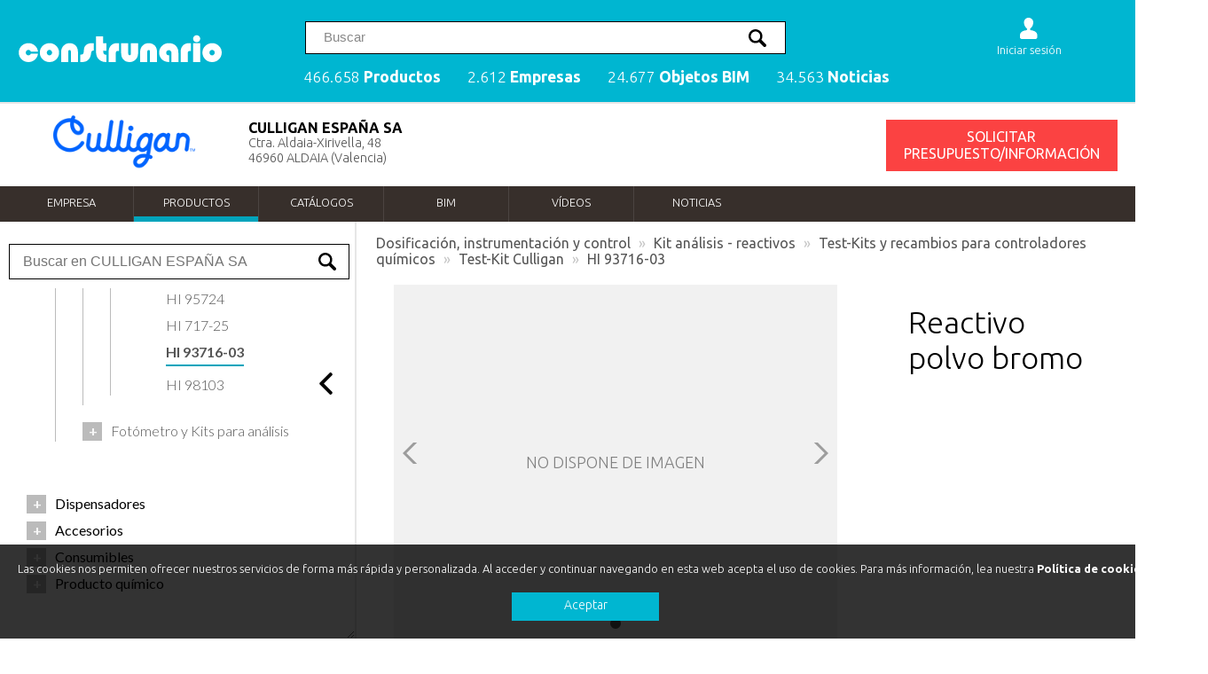

--- FILE ---
content_type: text/html; charset=utf-8
request_url: https://www.construnario.com/reactivo-polvo-bromo_culligan-espana-sa_00NU3815CLG?idioma=&marco=
body_size: 22797
content:

<!DOCTYPE html >
<html xmlns="//www.w3.org/1999/xhtml">
<head id="ctl00_Head1"><meta charset="UTF-8" /><meta property="og:locale" content="es_ES" /><meta property="og:site_name" content="construnario.com" /><meta name="viewport" content="width=device-width, initial-scale=1, minimum-scale=1, maximum-scale=1" /><link rel="apple-touch-icon" sizes="180x180" href="/apple-touch-icon.png" /><link rel="icon" type="image/png" sizes="32x32" href="/favicon-32x32.png" /><link rel="icon" type="image/png" sizes="16x16" href="/favicon-16x16.png" /><link rel="manifest" href="/manifest.json" /><link rel="mask-icon" href="/safari-pinned-tab.svg" color="#5bbad5" /><meta name="theme-color" content="#ffffff" /><link rel="dns-prefetch" href="//youtube.com" /><link rel="dns-prefetch" href="//fonts.googleapis.com" /><link rel="dns-prefetch" href="//stats.g.doubleclick.net" /><link rel="dns-prefetch" href="//google-analytics.com" /><link rel="dns-prefetch" href="//rec.smartlook.com" />

  
 <script type="f7a9e566e1813d7ebd4e351a-text/javascript" src="/js/jquery-3.6.0.min.js"></script>
 


<link href="/css/construnario.css?v=191618359" rel="stylesheet" type="text/css" />
<link rel="preconnect" href="https://fonts.gstatic.com" /><link href="https://fonts.googleapis.com/css2?family=Lato:wght@300;400;600;700&amp;family=Ubuntu:wght@300;400;500;600;700&amp;display=swap" rel="stylesheet" /><link href="/css/search.css" rel="stylesheet" />

    <style>

        .inprocess {
   
  opacity: 0.6;
  cursor: progress !important; /* Aparece el ícono de carga al pasar el mouse */
  /* O bien, usa un fondo con spinner, etc. */
}
    </style>

    <script type="f7a9e566e1813d7ebd4e351a-text/javascript">
        function handleDownload(event) {
          //  event.preventDefault(); // Evitamos la navegación inmediata

           
            const link = event.currentTarget;
            link.classList.add('inprocess'); // 1. Deshabilitar enlace

            // Extraemos el jobId de la URL (descargar.php?jobId=XYZ)
           // const url = new URL(link.href, window.location.origin);
           // const jobId = url.searchParams.get('jobId');

            console.log("/diccionario/bc3_exporta.aspx?a=job&idjob=myhmx0ynqywbmzhrvoytmuga_11365097");

            // 2. Iniciamos un polling cada X segundos para ver si la API ya está OK
            const interval = setInterval(() => {
                fetch(`/diccionario/bc3_exporta.aspx?a=job&idjob=myhmx0ynqywbmzhrvoytmuga_11365097`)
                    .then(res => res.json())
                    .then(statusData => {
                        if (statusData.status === 'OK') {
                            // 3. Al recibir OK, habilitamos de nuevo el enlace
                            link.classList.remove('inprocess');
                            clearInterval(interval);

                            // Opcional: Iniciar descarga de inmediato:
                            // window.location.href = link.href;
                        }
                    })
                    .catch(error => {
                        console.error('Error consultando estado:', error);
                    });
            }, 3000);

            // Si solo quieres bloquear el click hasta que esté listo
            // retornamos false para que NO vaya todavía a descargar.php
          //  return false;
        }
    </script>


<link rel="amphtml" href="/reactivo-polvo-bromo_culligan-espana-sa_00NU3815CLG/AMP">
<link rel="canonical" href="/reactivo-polvo-bromo_culligan-espana-sa_00NU3815CLG">
<title>Reactivo polvo bromo - CULLIGAN ESPAÑA SA</title>
<meta property="og:title" content="Reactivo polvo bromo - CULLIGAN ESPAÑA SA"/>
<meta property="og:type" content="website"/>
<meta property="og:description" content="Reactivo polvo bromo"/>
<meta name="twitter:card" content="summary"/>
<meta name="twitter:site" content="@construnario"/>
<meta name="twitter:domain" content="www.construnario.com"/>
<meta name="twitter:creator" content="@https://twitter.com/construnario"/>
<meta name="twitter:description" content="Reactivo polvo bromo"/>
<meta name="twitter:title" content="Reactivo polvo bromo - CULLIGAN ESPAÑA SA"/>
<meta property="og:locale" content="es_ES"/>
<meta property="og:site_name" content="construnario.com"/>
<link href="https://plus.google.com/+construnario" rel="publisher"/>
<meta name="title" content="Reactivo polvo bromo - CULLIGAN ESPAÑA SA">
<meta name="DC.Title" content="Reactivo polvo bromo - CULLIGAN ESPAÑA SA">
<meta http-equiv="title"  content="Reactivo polvo bromo - CULLIGAN ESPAÑA SA">
<meta name="description"  content="Reactivo polvo bromo">
<meta http-equiv="author" content="construnario.com">
<meta http-equiv="content-type" content="text/html; charset=ISO-8859-1">
<meta http-equiv="distribution" content="Global">
<meta name="language" content="ES">
<meta name="DC.Language" scheme="RFC1766" content="Spanish">
<meta name="VW96.objecttype" content="Document">
<meta name="distribution" content="global">
<meta name="resource-type" content="document">
<meta name="googlebot" content="index,follow" />
<meta name="robots" content="index,follow"  />
<meta name="Revist-After" content="7 days" />
  
<link href="/css/ficha_producto.css" rel="stylesheet"/>

<link rel="stylesheet" href="/css/swiper.min.css">

<link rel="alternate" type="application/rss+xml" title="CULLIGAN ESPAÑA SA RSS feed" href="/rss/rss.asp?canal=empresa&amp;carp=10284" />
<title>
	CULLIGAN ESPAÑA SAfichaproducto | Construnario
</title></head>
<body>
<!-- Google tag (gtag.js) -->
<script async src="https://www.googletagmanager.com/gtag/js?id=G-MQWLVKPH1B" type="f7a9e566e1813d7ebd4e351a-text/javascript"></script>
<script type="f7a9e566e1813d7ebd4e351a-text/javascript">
    window.dataLayer = window.dataLayer || [];
    function gtag() { dataLayer.push(arguments); }
    gtag('js', new Date());

    gtag('config', 'G-MQWLVKPH1B');
</script>
<form name="aspnetForm" method="post" action="/reactivo-polvo-bromo_culligan-espana-sa_00NU3815CLG" id="aspnetForm">
<div>
<input type="hidden" name="__VIEWSTATE" id="__VIEWSTATE" value="/wEPDwUKMjAyNDk1MTY0MWRkd1lh+70yFopGnuMhjO0W7i8P6CwjNlKid1+p98QYJa8=" />
</div>

<div>

	<input type="hidden" name="__VIEWSTATEGENERATOR" id="__VIEWSTATEGENERATOR" value="3E22908F" />
	<input type="hidden" name="__EVENTVALIDATION" id="__EVENTVALIDATION" value="/wEdAAQ5Zdx4ubBxBy6R60eToIo6NrXRtiW+Qnh0rWByCTmUezFs1cFOGef/CnRZxwjTmsjP/9MG8EgDajEPqireyKhbvvmGjDhVZXGPuqRlxI3krl4Ud5MN/8jWwoUmtdZRIGg=" />
</div>

<div id="gridconstrunario"> 


    <!-- Search into catalog -->
     <script type="f7a9e566e1813d7ebd4e351a-text/javascript">
         function search_cat(search_word, search_filter, new_search) {

             $.support.cors = true;


             $.ajax({
                 type: 'GET',
                 url: '/search/',
                 data: { 'q': search_word, 'f': search_filter },
                 dataType: 'html',
                 delay: 1000,
                 cache: !0,
                 success: function (response) {
                     // fillSelect_cat(response, search_filter, new_search, search_word);   //results = '';

                     //console.log(response);
                     $('#grid_productos').html(response);

                 },
                 error: function (err) {
                     console.log('error_:' + err)
                 }
             });
         }

     </script>





    <!-- New search -->

      <script type="f7a9e566e1813d7ebd4e351a-text/javascript">
          function shorten(text, maxLength, delimiter, overflow) {
              delimiter = delimiter || "&hellip;";
              overflow = overflow || false;
              var ret = text;
              if (ret.length > maxLength) {
                  var breakpoint = overflow ? maxLength + ret.substr(maxLength).indexOf(" ") : ret.substr(0, maxLength).lastIndexOf(" ");
                  ret = ret.substr(0, breakpoint) + delimiter;
              }
              return ret;
          }

          function search_page(search_word) {
              window.open('/search/?q=' + search_word, '_parent')
          }


          $(function () {

              $("#search_input input").val('');


              let results = '';
              let keyupTimer;






              $('#search_input_trigger, #icon_buscador, #link_productos').click(function () {
                  $('#search_div').show();
                  $('body').addClass('noscroll');
                  $('#search_input input').focus();
              });



              $('#search_input input').keyup(function () {

                  clearTimeout(keyupTimer);
                  keyupTimer = setTimeout(function () {
                      search($("#search_input input").val(), '', true)
                  }, 400);

              });






              function isScrolledIntoView(elem) {
                  var $elem = $(elem);
                  var $window = $(window);
                  var docViewTop = $window.scrollTop();
                  var docViewBottom = docViewTop + $window.height();

                  var elemTop = $elem.offset().top;
                  var elemBottom = elemTop + $elem.height();

                  return ((elemBottom <= docViewBottom) && (elemTop >= docViewTop));
              }






              function search(search_word, search_filter, new_search) {

                  $.support.cors = true;


                  $.ajax({
                      type: 'POST',
                      url: '/search.ashx',
                      data: { 'fastq': search_word, 'f': search_filter },
                      dataType: 'json',
                      delay: 1000,
                      cache: !0,
                      success: function (response) {
                          fillSelect(response, search_filter, new_search, search_word);   //results = '';
                      },
                      error: function (err) {
                          console.log('error_:' + err)
                      }
                  });
              }



              function fillSelect(data, search_filter, new_search, search_word) {


                  $('#search_grid').css('display', 'grid');


                  let products_count = 0;


                  total_docs = data.responses[0].hits.total.value;
                  total_marks_business = data.responses[1].hits.total.value;

                  $('#search_result').text('');
                  $('#search_result2').text('');
                  $('#search_cate').text('');
                  $('#search_head span').remove();


                  if (total_docs > 5) {
                      $('#search_head').append('<span onClick="javascript:search_page(\'' + search_word + '\')">ver todos los productos (' + total_docs + ') <b>></b></span>')
                  }

                  if (new_search == true) {

                      suggest = data.responses[0].suggest.phrasefix;

                      $.each(suggest, function (i, item) {

                          results2 = item.options

                          $('#suggest ul').text('');


                          $.each(results2, function (i, item2) {


                              //   if (item2.text != $("#search_input input").val()) {

                              $('#suggest ul').append('<li>' + item2.highlighted + '<span class="arrow"></span></li>')

                              //  }


                          });




                          $('#suggest li').mouseover(function () {

                              if (!$(this).hasClass("selec")) {
                                  search($(this).text(), '', false);
                              }

                              $('#suggest li').removeClass("selec");
                              $(this).addClass('selec');

                          })



                          $('#suggest li').click(function () {

                              let elemento = $(this).text()

                              $('#search_input input').val(elemento);

                              //   search(elemento, '', true);
                          })


                      });


                  };


                  results = data.responses[0].hits.hits;



                  $('#search_div').show();

                  if (results.length > 0) {

                      $.each(results, function (i, item) {

                          var img = '';
                          var logo = '';
                          var tipo = '';

                          var titul = '';
                          var descrip = '';
                          var breadcrumbs = '';
                          var search_field = '';

                          // console.log( item.highlight.titulo_producto);


                          if (item._source.carp != undefined && item._source.carp != null && item._source.tipo == 'Producto') {
                              logo = '<img src="https://img.construnario.com/diccionario/logos/' + item._source.carp + '.gif?tr=w-80" class="l_prod" />'
                          }




                          if (item._source.img != undefined && item._source.img != null) {
                              img = '<img src="https://img.construnario.com' + item._source.img + '?tr=w-200,h-300,c-at_max" class="i_prod" />' //'https://img.construnario.com' +
                          } else {
                              img = '<img src="https://img.construnario.com/images/sinimagen.svg?tr=w-150" class="i_prod sinimagen" />'
                          }




                          //if (item.highlight.titulo != undefined) {
                          //    titul = item.highlight.titulo
                          //} else {
                          titul = item._source.titulo
                          //}




                          //      if (item._source.tipo != 'Producto') {

                          //tipo = '<span class="tag">' + item._source.tipo + '</span>'
                          // }




                          if (item._source.descripcion_short !== '%{descripcion}') { //null

                              descrip = item._source.descripcion_short
                              try {

                                  if (item.highlight.descripcion_short) {
                                      descrip = item.highlight.descripcion_short
                                  } else {
                                      descrip = item._source.descripcion_short
                                  }
                              } catch (e) { }

                          }



                          //descrip = shorten(descrip, 150, "...", false)



                          $('#search_result').append('<div class="column' + i + '" onClick="window.open(\'https://www.construnario.com' + item._source.url + '\productos\',\'_blank\')"><div class="box">' + logo + tipo + '<div class="box_image">' + img + '</div><div class="box_body"><h3>' + titul + '</h3><div class="descrip">' + descrip + '</div></div></div></div>')




                      });

                      //new Cuttr('.descrip', {
                      //    truncate: 'words',
                      //    length: 30
                      //});

                      $('#search_pagination svg').hide();
                      // $('#suggest').hide();



                  } else {



                      $('#search_pagination').hide();


                      $('#search_result').html('<span class="without_results">No se han encontrado productos</span>')
                      //  $('#search_pagination svg').hide();




                      //if (new_search == true) {
                      //    $('#search_pagination').hide();
                      //   $('#grid_search').hide();
                      //    $('#search_div').hide();
                      //    $('#suggest').hide();
                      //}
                  }


                  results2 = data.responses[1].hits.hits;


                  if (results2.length > 0) {
                      //$('#search_result2').append('<div id="search_result2_marks"><h2>Marcas y empresas</h2><ul></ul></div>');

                      $('#search_result2').append('<h2>Marcas y empresas</h2>');
                      $('#search_result2').append('<div id="search_result2_marks"></div>');


                      $.each(results2, function (i, item) {

                          logo = '<img src="https://img.construnario.com/diccionario/logos/' + item._source.carp + '.gif?tr=w-150" class="l_mark" />'

                          $('#search_result2_marks').append('<div onClick="window.open(\'https://www.construnario.com' + item._source.url + '\',\'_blank\')"><div>' + logo + '<h3>' + item._source.titulo + '</h3></div></div>');
                      })


                  }

              }


              $('.search_close').click(function () {

                  $('#search_input input').val('');

                  $('#search_div').hide();
                  $('#search_grid').hide();

                  $('#search_result').text('');
                  $('#search_result2').text('');
                  $('#search_cate').text('');

                  $('#search_pagination').text('');
                  $('#search_head span').text('');

                  $('body').removeClass('noscroll');

                  reset_search();

              });


              $("#search_input input").on('keypress', function (e) {
                  if (e.which == 13) {
                      search_page($(this).val());
                      return false;
                  }
              });


          });

      </script>

    
    <div id="search_div">
        

        <div class="box">
           

            <div id="search_input">
                <input type="text" placeholder="Palabra o código producto" />
                <span class="search_close">×</span>
            </div>

            <div id="search_grid">

                <div id="search_head"><h2>Productos</h2></div>

                <div id="suggest">
                    <ul></ul>

                </div>

                <div id="search_cate"></div>




                    <div id="search_result"></div>
                    <div id="search_result2"></div>



                    <div id="search_pagination">
                        <svg xmlns="http://www.w3.org/2000/svg" xmlns:xlink="http://www.w3.org/1999/xlink" style="margin:auto;background:#fff;display:block;" width="68px" height="68px" viewBox="0 0 100 100" preserveAspectRatio="xMidYMid">
                            <circle cx="84" cy="50" r="10" fill="#00b6d1">
                                <animate attributeName="r" repeatCount="indefinite" dur="0.25s" calcMode="spline" keyTimes="0;1" values="10;0" keySplines="0 0.5 0.5 1" begin="0s"></animate>
                                <animate attributeName="fill" repeatCount="indefinite" dur="1s" calcMode="discrete" keyTimes="0;0.25;0.5;0.75;1" values="#00b6d1;#a2d1d8;#80cbd7;#5abcca;#00b6d1" begin="0s"></animate>
                            </circle>
                            <circle cx="16" cy="50" r="10" fill="#00b6d1">
                                <animate attributeName="r" repeatCount="indefinite" dur="1s" calcMode="spline" keyTimes="0;0.25;0.5;0.75;1" values="0;0;10;10;10" keySplines="0 0.5 0.5 1;0 0.5 0.5 1;0 0.5 0.5 1;0 0.5 0.5 1" begin="0s"></animate>
                                <animate attributeName="cx" repeatCount="indefinite" dur="1s" calcMode="spline" keyTimes="0;0.25;0.5;0.75;1" values="16;16;16;50;84" keySplines="0 0.5 0.5 1;0 0.5 0.5 1;0 0.5 0.5 1;0 0.5 0.5 1" begin="0s"></animate>
                            </circle>
                            <circle cx="50" cy="50" r="10" fill="#5abcca">
                                <animate attributeName="r" repeatCount="indefinite" dur="1s" calcMode="spline" keyTimes="0;0.25;0.5;0.75;1" values="0;0;10;10;10" keySplines="0 0.5 0.5 1;0 0.5 0.5 1;0 0.5 0.5 1;0 0.5 0.5 1" begin="-0.25s"></animate>
                                <animate attributeName="cx" repeatCount="indefinite" dur="1s" calcMode="spline" keyTimes="0;0.25;0.5;0.75;1" values="16;16;16;50;84" keySplines="0 0.5 0.5 1;0 0.5 0.5 1;0 0.5 0.5 1;0 0.5 0.5 1" begin="-0.25s"></animate>
                            </circle>
                            <circle cx="84" cy="50" r="10" fill="#80cbd7">
                                <animate attributeName="r" repeatCount="indefinite" dur="1s" calcMode="spline" keyTimes="0;0.25;0.5;0.75;1" values="0;0;10;10;10" keySplines="0 0.5 0.5 1;0 0.5 0.5 1;0 0.5 0.5 1;0 0.5 0.5 1" begin="-0.5s"></animate>
                                <animate attributeName="cx" repeatCount="indefinite" dur="1s" calcMode="spline" keyTimes="0;0.25;0.5;0.75;1" values="16;16;16;50;84" keySplines="0 0.5 0.5 1;0 0.5 0.5 1;0 0.5 0.5 1;0 0.5 0.5 1" begin="-0.5s"></animate>
                            </circle>
                            <circle cx="16" cy="50" r="10" fill="#a2d1d8">
                                <animate attributeName="r" repeatCount="indefinite" dur="1s" calcMode="spline" keyTimes="0;0.25;0.5;0.75;1" values="0;0;10;10;10" keySplines="0 0.5 0.5 1;0 0.5 0.5 1;0 0.5 0.5 1;0 0.5 0.5 1" begin="-0.75s"></animate>
                                <animate attributeName="cx" repeatCount="indefinite" dur="1s" calcMode="spline" keyTimes="0;0.25;0.5;0.75;1" values="16;16;16;50;84" keySplines="0 0.5 0.5 1;0 0.5 0.5 1;0 0.5 0.5 1;0 0.5 0.5 1" begin="-0.75s"></animate>
                            </circle>
                        </svg>
                    </div>

                </div>
            </div>

    </div>


    <!-- Fin search -->




 











<div id="area1">
<div class="cd-morph-dropdown">
    

<a href="/"><img src="/images/construnario_blanco.svg" class="logo" /> </a> 



<nav class="main-nav">
<ul>
<li class="has-dropdown gallery" data-content="productos"><a href="#" id="link_productos">466.658 <b>Productos</b></a></li>
<li class="has-dropdown gallery" data-content="empresas"><a href="/buscador/empresas/">2.612 <b>Empresas</b></a> </li>
<li class="has-dropdown gallery" data-content="bim"><a href="/bim/">24.677 <b>Objetos BIM</b></a></li>
<li class="has-dropdown gallery" data-content="noticias"><a href="/notiweb/">34.563 <b>Noticias</b></a></li>
</ul> 
</nav>



<div id="buscador">
	
<input id="search_input_trigger" type="text" placeholder="Buscar" />


</div>

<div id="icon_buscador">
<svg><path d="M14.826 6.999c1.080 0.25 1.939 1.17 2.189 2.175 0.086 0.47 0.495 0.825 0.986 0.825 0.55 0 1-0.45 1-1 0-0.72-0.605-1.815-1.43-2.635-0.81-0.8-1.775-1.365-2.57-1.365-0.55 0-1 0.465-1 1.015 0 0.489 0.355 0.9 0.825 0.985zM1.081 20.109c-0.775 0.775-0.775 2.035 0 2.809s2.035 0.775 2.805 0l5.744-5.74c1.34 0.836 2.92 1.321 4.62 1.321 4.835 0 8.75-3.915 8.75-8.75s-3.915-8.75-8.75-8.75-8.75 3.915-8.75 8.75c0 1.695 0.485 3.28 1.321 4.62l-5.74 5.74zM8.001 9.749c0-3.45 2.8-6.25 6.25-6.25s6.25 2.8 6.25 6.25-2.8 6.25-6.25 6.25c-3.449-0.001-6.25-2.801-6.25-6.25z"></path></svg>
</div>

        
<!-- Login -->

<div id="login_div">


<div class="anonymous_div">

<div id="icon_usuario">
 <a href="https://panel.construnario.com/account/login?ReturnUrl=https://www.construnario.com/reactivo-polvo-bromo_culligan-espana-sa_00NU3815CLG/?sessionkey=myhmx0ynqywbmzhrvoytmuga">
<svg><path d="M20.845 17.295c-1.45-1.895-3.32-2.875-6.479-3.19-0.571-0.115-1-0.62-1-1.22 0-0.439 1.409-1.755 1.399-1.765 1.455-1.505 2.235-3.95 2.235-5.831 0-2.92-2.35-5.29-5.25-5.29s-5.25 2.37-5.25 5.29c0 1.89 0.76 4.35 2.23 5.855 0 0 1.405 1.301 1.405 1.739 0 0.635-0.48 1.165-1.1 1.24-3.095 0.325-4.945 1.3-6.38 3.17-0.415 0.541-0.64 1.626-0.655 2.206 0.005 0.15 0 2.5 0 2.5 0 1.105 0.895 2 2 2h15.5c1.105 0 2-0.895 2-2 0 0-0.005-2.35 0-2.5-0.015-0.58-0.24-1.665-0.656-2.205z"></path></svg>
<span>Iniciar sesión</span></a>
</div>
 
</div>




 </div>

 
<!-- Fin Login -->



<a href="#0" class="nav-trigger">Abrir menu<span aria-hidden="true"></span></a>


<div class="morph-dropdown-wrapper">
<div class="dropdown-list">
<ul>

<li id="productos" class="dropdown gallery lineamenu">
<h2 class="label">Produtos</h2>
<div class="content">
<h2>Productos destacados</h2>
<div class="contenidomenu"></div>
<a class="botonmenu" href="/buscador/">Ver más productos</a>

</div>
</li>



<li id="empresas" class="dropdown gallery lineamenu">
<h2 class="label">Empresas</h2>
<div class="content">
<h2>Empresas destacadas</h2>
 <div class="contenidomenu"></div>  
<a class="botonmenu" href="/buscador/empresas/">Ver más empresas</a>




</div>
</li>


<li id="bim" class="dropdown gallery lineamenu">
<h2 class="label">Objetos BIM</h2>
<div class="content">
<h2>Objetos BIM destacados</h2>
<div class="contenidomenu"></div>
<a class="botonmenu" href="/bim/">Ver más objetos</a>
</div>
</li>


<li id="noticias" class="dropdown gallery lineamenu">
<h2 class="label">Noticias</h2>
<div class="content">
<h2>Noticias destacadas</h2>
    <div class="contenidomenu"></div>
<a class="botonmenu" href="/notiweb/">Ver más noticias</a>
</div>
</li>


</ul>


<div class="bg-layer" aria-hidden="true"> </div>
</div> <!-- dropdown-list -->
</div> <!-- morph-dropdown-wrapper -->

</div>
<main class="cd-main-content"></main>
</div>






  
    








<!-- Inicio Cabecera para multiformatos -->
<link rel="stylesheet" type="text/css" href="/css/multiformato.css?v=191618359" />








<div id="cabeceramemos">
	
<div id="contenido_cabe">
<div id="cajalogo">
<img src="https://www.construnario.com/diccionario/logos/10284.gif" alt="CULLIGAN ESPAÑA SA" itemprop="logo" /> 

</div>
<div id="cajadireccion">
<h1 itemprop="manufacturer">CULLIGAN ESPAÑA SA</h1><span class="direccion">Ctra. Aldaia-Xirivella, 48<br />46960 ALDAIA (Valencia)<br /></span>

</div>

<div id="cajabotones">

<div style="clear: both"></div>
<div id="botonbc3">
    


<div id="boton_info_general" class="form_avanzado" data-id="10284" data-v="carp" lang=""  title="Póngase en contacto con CULLIGAN ESPAÑA SA"><span></span>SOLICITAR PRESUPUESTO/INFORMACIÓN</div>
</div>
 

</div>











 


</div>



</div>



    <div id="cabeceramemos_secciones">
	




<!-- Menu multiformato -->
<div id="menu-wrapper">
<div id="nav">
<div><a href="/catalogo/culligan-espana-sa?idioma=es">Empresa</a></div><div><a href="/catalogo/culligan-espana-sa/productos?idioma=es" class="seccion">Productos</a></div><div><a href="/catalogo/culligan-espana-sa/catalogos?idioma=es">Catálogos</a></div><div><a href="/catalogo/culligan-espana-sa/bim?idioma=es">BIM</a></div><div><a href="/catalogo/culligan-espana-sa/videos?idioma=es">Vídeos</a></div><div><a href="/catalogo/culligan-espana-sa/noticias?idioma=es">Noticias</a></div>

</div>
</div>
<!-- Fin multiformato -->



         
        
</div>


<!-- Fin Cabecera para multiformatos -->




<div id="PanelMenuIzq">
	
    <!-- Menu multiformato -->




    <div id="tab_shrink">
     <svg version="1.1"  xmlns="http://www.w3.org/2000/svg" xmlns:xlink="http://www.w3.org/1999/xlink" x="0px" y="0px" viewBox="0 0 492.004 492.004" style="enable-background:new 0 0 492.004 492.004;" xml:space="preserve">
<g>
	<g>
		<path d="M382.678,226.804L163.73,7.86C158.666,2.792,151.906,0,144.698,0s-13.968,2.792-19.032,7.86l-16.124,16.12
			c-10.492,10.504-10.492,27.576,0,38.064L293.398,245.9l-184.06,184.06c-5.064,5.068-7.86,11.824-7.86,19.028
			c0,7.212,2.796,13.968,7.86,19.04l16.124,16.116c5.068,5.068,11.824,7.86,19.032,7.86s13.968-2.792,19.032-7.86L382.678,265
			c5.076-5.084,7.864-11.872,7.848-19.088C390.542,238.668,387.754,231.884,382.678,226.804z"/>
	</g>
</g>
   
</svg> 
        </div>
<script type="f7a9e566e1813d7ebd4e351a-text/javascript">
    jQuery.fn.scrollTo = function (elem) {
        $(this).scrollTop($(this).scrollTop() - $(this).offset().top + $(elem).offset().top - 50);
        return this;
    };
</script>



<div class="menu-productos fijo simple-tree"> 


         <div class="search_input_catalog"><input type="text" placeholder="Buscar en CULLIGAN ESPAÑA SA"></input></div>


     

 <ul id="menuproductos"><li class="n1" data-node-id="1" ><a href="/catalogo/culligan-espana-sa/productos/C1003CLG-01"><span data-padre="C1003CLG-01" >Filtración</span></a><ul><li class="n2" data-node-id="1.1" ><a href="/catalogo/culligan-espana-sa/productos/C1003CLG-011"><span data-padre="C1003CLG-011" >Filtros autolimpiables</span></a><ul><li class="n3" data-node-id="1.1.1" ><a href="/catalogo/culligan-espana-sa/productos/C1003CLG-0111"><span data-padre="C1003CLG-0111" >Filtros autolimpiables FAS-Easy</span></a></li><li class="n3" data-node-id="1.1.2" ><a href="/catalogo/culligan-espana-sa/productos/C1003CLG-0112"><span data-padre="C1003CLG-0112" >Filtros autolimpiables Easy Max</span></a></li></ul></li><li class="n2" data-node-id="1.2" ><a href="/catalogo/culligan-espana-sa/productos/C1003CLG-012"><span data-padre="C1003CLG-012" >Filtros de cartucho</span></a><ul><li class="n3" data-node-id="1.2.1" ><a href="/catalogo/culligan-espana-sa/productos/C1003CLG-0121"><span data-padre="C1003CLG-0121" >Gard</span></a><ul><li class="n4" data-node-id="1.2.1.1" ><a href="/catalogo/culligan-espana-sa/productos/C1003CLG-01211"><span data-padre="C1003CLG-01211" >Microfiltración Gard - Filtro (F)</span></a><ul><li class="n5" data-node-id="1.2.1.1.1" ><a href="/catalogo/culligan-espana-sa/productos/C1003CLG-012111"><span data-padre="C1003CLG-012111" >Filtros</span></a></li><li class="n5" data-node-id="1.2.1.1.2" ><a href="/catalogo/culligan-espana-sa/productos/C1003CLG-012112"><span data-padre="C1003CLG-012112" >Cartuchos y soportes</span></a></li></ul></li><li class="n4" data-node-id="1.2.1.2" ><a href="/catalogo/culligan-espana-sa/productos/C1003CLG-01212"><span data-padre="C1003CLG-01212" >Microfiltración Gard - Carbón (R)</span></a><ul><li class="n5" data-node-id="1.2.1.2.1" ><a href="/catalogo/culligan-espana-sa/productos/C1003CLG-012121"><span data-padre="C1003CLG-012121" >Filtros</span></a></li><li class="n5" data-node-id="1.2.1.2.2" ><a href="/catalogo/culligan-espana-sa/productos/C1003CLG-012122"><span data-padre="C1003CLG-012122" >Cartuchos y soportes</span></a></li></ul></li><li class="n4" data-node-id="1.2.1.3" ><a href="/catalogo/culligan-espana-sa/productos/C1003CLG-01214"><span data-padre="C1003CLG-01214" >Microfiltración Gard - Multiconfiguraciones</span></a><ul><li class="n5" data-node-id="1.2.1.3.1" ><a href="/catalogo/culligan-espana-sa/productos/C1003CLG-012141"><span data-padre="C1003CLG-012141" >Filtros</span></a></li><li class="n5" data-node-id="1.2.1.3.2" ><a href="/catalogo/culligan-espana-sa/productos/C1003CLG-012142"><span data-padre="C1003CLG-012142" >Cartuchos Gard y soportes</span></a></li></ul></li></ul></li><li class="n3" data-node-id="1.2.2" ><a href="/catalogo/culligan-espana-sa/productos/C1003CLG-0122"><span data-padre="C1003CLG-0122" >FGX 3</span></a></li></ul></li><li class="n2" data-node-id="1.3" ><a href="/catalogo/culligan-espana-sa/productos/C1003CLG-013"><span data-padre="C1003CLG-013" >Filtros de lechos</span></a><ul><li class="n3" data-node-id="1.3.1" ><a href="/catalogo/culligan-espana-sa/productos/C1003CLG-01301"><span data-padre="C1003CLG-01301" >Filtro Medallist 10”</span></a><ul><li class="n4" data-node-id="1.3.1.1" ><a href="/catalogo/culligan-espana-sa/productos/C1003CLG-013011"><span data-padre="C1003CLG-013011" >Filtros</span></a></li><li class="n4" data-node-id="1.3.1.2" ><a href="/catalogo/culligan-espana-sa/productos/C1003CLG-013012"><span data-padre="C1003CLG-013012" >Accesorios</span></a></li></ul></li><li class="n3" data-node-id="1.3.2" ><a href="/catalogo/culligan-espana-sa/productos/C1003CLG-01302"><span data-padre="C1003CLG-01302" >Filtro serie HE 12" - 21"</span></a><ul><li class="n4" data-node-id="1.3.2.1" ><a href="/catalogo/culligan-espana-sa/productos/C1003CLG-013021"><span data-padre="C1003CLG-013021" >HE UF: multicapa</span></a><ul><li class="n5" data-node-id="1.3.2.1.1" ><a href="/catalogo/culligan-espana-sa/productos/C1003CLG-0130211"><span data-padre="C1003CLG-0130211" >Filtros</span></a></li><li class="n5" data-node-id="1.3.2.1.2" ><a href="/catalogo/culligan-espana-sa/productos/C1003CLG-0130212"><span data-padre="C1003CLG-0130212" >Accesorios comunicación</span></a></li><li class="n5" data-node-id="1.3.2.1.3" ><a href="/catalogo/culligan-espana-sa/productos/C1003CLG-0130213"><span data-padre="C1003CLG-0130213" >Otros accesorios</span></a></li></ul></li><li class="n4" data-node-id="1.3.2.2" ><a href="/catalogo/culligan-espana-sa/productos/C1003CLG-013022"><span data-padre="C1003CLG-013022" >HE UR: carbón activo</span></a><ul><li class="n5" data-node-id="1.3.2.2.1" ><a href="/catalogo/culligan-espana-sa/productos/C1003CLG-0130221"><span data-padre="C1003CLG-0130221" >Filtros</span></a></li><li class="n5" data-node-id="1.3.2.2.2" ><a href="/catalogo/culligan-espana-sa/productos/C1003CLG-0130222"><span data-padre="C1003CLG-0130222" >Accesorios comunicación</span></a></li><li class="n5" data-node-id="1.3.2.2.3" ><a href="/catalogo/culligan-espana-sa/productos/C1003CLG-0130223"><span data-padre="C1003CLG-0130223" >Otros accesorios</span></a></li></ul></li><li class="n4" data-node-id="1.3.2.3" ><a href="/catalogo/culligan-espana-sa/productos/C1003CLG-013023"><span data-padre="C1003CLG-013023" >HE UU: remineralizador</span></a><ul><li class="n5" data-node-id="1.3.2.3.1" ><a href="/catalogo/culligan-espana-sa/productos/C1003CLG-0130231"><span data-padre="C1003CLG-0130231" >Filtros</span></a></li><li class="n5" data-node-id="1.3.2.3.2" ><a href="/catalogo/culligan-espana-sa/productos/C1003CLG-0130232"><span data-padre="C1003CLG-0130232" >Accesorios comunicación</span></a></li><li class="n5" data-node-id="1.3.2.3.3" ><a href="/catalogo/culligan-espana-sa/productos/C1003CLG-0130233"><span data-padre="C1003CLG-0130233" >Otros accesorios</span></a></li></ul></li><li class="n4" data-node-id="1.3.2.4" ><a href="/catalogo/culligan-espana-sa/productos/C1003CLG-013024"><span data-padre="C1003CLG-013024" >HE UFP: desferrizador</span></a><ul><li class="n5" data-node-id="1.3.2.4.1" ><a href="/catalogo/culligan-espana-sa/productos/C1003CLG-013241"><span data-padre="C1003CLG-013241" >Filtros</span></a></li><li class="n5" data-node-id="1.3.2.4.2" ><a href="/catalogo/culligan-espana-sa/productos/C1003CLG-013242"><span data-padre="C1003CLG-013242" >Accesorios comunicación</span></a></li><li class="n5" data-node-id="1.3.2.4.3" ><a href="/catalogo/culligan-espana-sa/productos/C1003CLG-013243"><span data-padre="C1003CLG-013243" >Otros accesorios</span></a></li></ul></li></ul></li><li class="n3" data-node-id="1.3.3" ><a href="/catalogo/culligan-espana-sa/productos/C1003CLG-01311"><span data-padre="C1003CLG-01311" >Filtro HI-FLO 9 FRP para eliminación de turbidez (UF)</span></a><ul><li class="n4" data-node-id="1.3.3.1" ><a href="/catalogo/culligan-espana-sa/productos/C1003CLG-013111"><span data-padre="C1003CLG-013111" >Filtros</span></a></li><li class="n4" data-node-id="1.3.3.2" ><a href="/catalogo/culligan-espana-sa/productos/C1003CLG-013112"><span data-padre="C1003CLG-013112" >Accesorios</span></a></li></ul></li><li class="n3" data-node-id="1.3.4" ><a href="/catalogo/culligan-espana-sa/productos/C1003CLG-01312"><span data-padre="C1003CLG-01312" >Filtro HI-FLO 9 FRP de carbón activo (UR)</span></a><ul><li class="n4" data-node-id="1.3.4.1" ><a href="/catalogo/culligan-espana-sa/productos/C1003CLG-013121"><span data-padre="C1003CLG-013121" >Filtros</span></a></li><li class="n4" data-node-id="1.3.4.2" ><a href="/catalogo/culligan-espana-sa/productos/C1003CLG-013122"><span data-padre="C1003CLG-013122" >Accesorios</span></a></li></ul></li><li class="n3" data-node-id="1.3.5" ><a href="/catalogo/culligan-espana-sa/productos/C1003CLG-01313"><span data-padre="C1003CLG-01313" >Filtro HI-FLO 9 FRP de remineralización (UU)</span></a><ul><li class="n4" data-node-id="1.3.5.1" ><a href="/catalogo/culligan-espana-sa/productos/C1003CLG-013131"><span data-padre="C1003CLG-013131" >Filtros</span></a></li><li class="n4" data-node-id="1.3.5.2" ><a href="/catalogo/culligan-espana-sa/productos/C1003CLG-013132"><span data-padre="C1003CLG-013132" >Accesorios</span></a></li></ul></li><li class="n3" data-node-id="1.3.6" ><a href="/catalogo/culligan-espana-sa/productos/C1003CLG-01314"><span data-padre="C1003CLG-01314" >Filtro HI-FLO 9 FRP para eliminación de hierro y manganeso (UFP)</span></a><ul><li class="n4" data-node-id="1.3.6.1" ><a href="/catalogo/culligan-espana-sa/productos/C1003CLG-013141"><span data-padre="C1003CLG-013141" >Filtros</span></a></li><li class="n4" data-node-id="1.3.6.2" ><a href="/catalogo/culligan-espana-sa/productos/C1003CLG-013142"><span data-padre="C1003CLG-013142" >Accesorios</span></a></li></ul></li><li class="n3" data-node-id="1.3.7" ><a href="/catalogo/culligan-espana-sa/productos/C1003CLG-01315"><span data-padre="C1003CLG-01315" >Filtro HI-FLO 9 FRP para remoción de arsénico (UFX)</span></a><ul><li class="n4" data-node-id="1.3.7.1" ><a href="/catalogo/culligan-espana-sa/productos/C1003CLG-013151"><span data-padre="C1003CLG-013151" >Filtros</span></a></li><li class="n4" data-node-id="1.3.7.2" ><a href="/catalogo/culligan-espana-sa/productos/C1003CLG-013152"><span data-padre="C1003CLG-013152" >Accesorios</span></a></li></ul></li><li class="n3" data-node-id="1.3.8" ><a href="/catalogo/culligan-espana-sa/productos/C1003CLG-01304"><span data-padre="C1003CLG-01304" >Filtro Hi-Flo 9 20" - 480" simple/twin</span></a><ul><li class="n4" data-node-id="1.3.8.1" ><a href="/catalogo/culligan-espana-sa/productos/C1003CLG-0130401"><span data-padre="C1003CLG-0130401" >Hi-Flo 9 UF multicapa</span></a></li><li class="n4" data-node-id="1.3.8.2" ><a href="/catalogo/culligan-espana-sa/productos/C1003CLG-0130402"><span data-padre="C1003CLG-0130402" >Hi-Flo 9 UR carbón activo</span></a></li><li class="n4" data-node-id="1.3.8.3" ><a href="/catalogo/culligan-espana-sa/productos/C1003CLG-0130403"><span data-padre="C1003CLG-0130403" >Hi-Flo 9 UU remineralizador</span></a></li><li class="n4" data-node-id="1.3.8.4" ><a href="/catalogo/culligan-espana-sa/productos/C1003CLG-0130404"><span data-padre="C1003CLG-0130404" >Hi-Flo 9 UFP desferrizador</span></a></li><li class="n4" data-node-id="1.3.8.5" ><a href="/catalogo/culligan-espana-sa/productos/C1003CLG-0130405"><span data-padre="C1003CLG-0130405" >Hi-Flo 9 UFX remoción arsénico</span></a></li><li class="n4" data-node-id="1.3.8.6" ><a href="/catalogo/culligan-espana-sa/productos/C1003CLG-0130406"><span data-padre="C1003CLG-0130406" >Hi-Flo 9 400-480"</span></a></li><li class="n4" data-node-id="1.3.8.7" ><a href="/catalogo/culligan-espana-sa/productos/C1003CLG-0130407"><span data-padre="C1003CLG-0130407" >Hi-Flo 9 Twin UF</span></a></li><li class="n4" data-node-id="1.3.8.8" ><a href="/catalogo/culligan-espana-sa/productos/C1003CLG-0130408"><span data-padre="C1003CLG-0130408" >Hi-Flo 9 Twin UR</span></a></li><li class="n4" data-node-id="1.3.8.9" ><a href="/catalogo/culligan-espana-sa/productos/C1003CLG-0130409"><span data-padre="C1003CLG-0130409" >Hi-Flo 9 Twin UFP</span></a></li></ul></li><li class="n3" data-node-id="1.3.9" ><a href="/catalogo/culligan-espana-sa/productos/C1003CLG-01305"><span data-padre="C1003CLG-01305" >Filtro Hi-Flo 6 60" - 120" simple/twin</span></a><ul><li class="n4" data-node-id="1.3.9.1" ><a href="/catalogo/culligan-espana-sa/productos/C1003CLG-013057"><span data-padre="C1003CLG-013057" >Filtro Hi-Flo 6 UF</span></a></li><li class="n4" data-node-id="1.3.9.2" ><a href="/catalogo/culligan-espana-sa/productos/C1003CLG-013051"><span data-padre="C1003CLG-013051" >Filtro Hi-Flo 6 UR</span></a></li><li class="n4" data-node-id="1.3.9.3" ><a href="/catalogo/culligan-espana-sa/productos/C1003CLG-013052"><span data-padre="C1003CLG-013052" >Filtro Hi-Flo 6 UU</span></a></li><li class="n4" data-node-id="1.3.9.4" ><a href="/catalogo/culligan-espana-sa/productos/C1003CLG-013053"><span data-padre="C1003CLG-013053" >Filtro Hi-Flo 6 UFP</span></a></li><li class="n4" data-node-id="1.3.9.5" ><a href="/catalogo/culligan-espana-sa/productos/C1003CLG-013054"><span data-padre="C1003CLG-013054" >Filtro Hi-Flo 6 Twin UF</span></a></li><li class="n4" data-node-id="1.3.9.6" ><a href="/catalogo/culligan-espana-sa/productos/C1003CLG-013055"><span data-padre="C1003CLG-013055" >Filtro Hi-Flo 6 Twin UR</span></a></li><li class="n4" data-node-id="1.3.9.7" ><a href="/catalogo/culligan-espana-sa/productos/C1003CLG-013056"><span data-padre="C1003CLG-013056" >Filtro Hi-Flo 6 Twin UFP</span></a></li></ul></li><li class="n3" data-node-id="1.3.10" ><a href="/catalogo/culligan-espana-sa/productos/C1003CLG-01306"><span data-padre="C1003CLG-01306" >Filtro Gac 20" - 120"</span></a></li><li class="n3" data-node-id="1.3.11" ><a href="/catalogo/culligan-espana-sa/productos/C1003CLG-01307"><span data-padre="C1003CLG-01307" >Filtro HMS Evo-Basic/Plus</span></a><ul><li class="n4" data-node-id="1.3.11.1" ><a href="/catalogo/culligan-espana-sa/productos/C1003CLG-013071"><span data-padre="C1003CLG-013071" >Filtro HMS EVO 10 - 40</span></a><ul><li class="n5" data-node-id="1.3.11.1.1" ><a href="/catalogo/culligan-espana-sa/productos/C1003CLG-0130711"><span data-padre="C1003CLG-0130711" >Filtros</span></a></li><li class="n5" data-node-id="1.3.11.1.2" ><a href="/catalogo/culligan-espana-sa/productos/C1003CLG-0130712"><span data-padre="C1003CLG-0130712" >Accesorios</span></a></li></ul></li><li class="n4" data-node-id="1.3.11.2" ><a href="/catalogo/culligan-espana-sa/productos/C1003CLG-013072"><span data-padre="C1003CLG-013072" >Filtro HMS EVO 60-220 Plus</span></a><ul><li class="n5" data-node-id="1.3.11.2.1" ><a href="/catalogo/culligan-espana-sa/productos/C1003CLG-0130721"><span data-padre="C1003CLG-0130721" >Filtros</span></a></li><li class="n5" data-node-id="1.3.11.2.2" ><a href="/catalogo/culligan-espana-sa/productos/C1003CLG-0130722"><span data-padre="C1003CLG-0130722" >Accesorios</span></a></li></ul></li><li class="n4" data-node-id="1.3.11.3" ><a href="/catalogo/culligan-espana-sa/productos/C1003CLG-013073"><span data-padre="C1003CLG-013073" >Filtro HMS EVO 60-220 Basic</span></a><ul><li class="n5" data-node-id="1.3.11.3.1" ><a href="/catalogo/culligan-espana-sa/productos/C1003CLG-0130731"><span data-padre="C1003CLG-0130731" >Filtros</span></a></li><li class="n5" data-node-id="1.3.11.3.2" ><a href="/catalogo/culligan-espana-sa/productos/C1003CLG-0130732"><span data-padre="C1003CLG-0130732" >Accesorios</span></a></li></ul></li></ul></li><li class="n3" data-node-id="1.3.12" ><a href="/catalogo/culligan-espana-sa/productos/C1003CLG-01309"><span data-padre="C1003CLG-01309" >Filtro circuito cerrado FHT/Cullsan 90º</span></a></li><li class="n3" data-node-id="1.3.13" ><a href="/catalogo/culligan-espana-sa/productos/C1003CLG-01310"><span data-padre="C1003CLG-01310" >Filtro CTM UF y UFP</span></a><ul><li class="n4" data-node-id="1.3.13.1" ><a href="/catalogo/culligan-espana-sa/productos/C1003CLG-013101"><span data-padre="C1003CLG-013101" >Filtros</span></a><ul><li class="n5" data-node-id="1.3.13.1.1" ><a href="/catalogo/culligan-espana-sa/productos/C1003CLG-0131011"><span data-padre="C1003CLG-0131011" >CTM - eliminación de turbidez (UF)</span></a></li><li class="n5" data-node-id="1.3.13.1.2" ><a href="/catalogo/culligan-espana-sa/productos/C1003CLG-0131012"><span data-padre="C1003CLG-0131012" >CTM - eliminación de hierro-manganeso (UFP)</span></a></li></ul></li><li class="n4" data-node-id="1.3.13.2" ><a href="/catalogo/culligan-espana-sa/productos/C1003CLG-013102"><span data-padre="C1003CLG-013102" >Accesorios</span></a></li></ul></li><li class="n3" data-node-id="1.3.14" ><a href="/catalogo/culligan-espana-sa/productos/C1003CLG-01320"><span data-padre="C1003CLG-01320" >Filtro CTM UR y UFX</span></a><ul><li class="n4" data-node-id="1.3.14.1" ><a href="/catalogo/culligan-espana-sa/productos/C1003CLG-013201"><span data-padre="C1003CLG-013201" >Filtros</span></a><ul><li class="n5" data-node-id="1.3.14.1.1" ><a href="/catalogo/culligan-espana-sa/productos/C1003CLG-0132011"><span data-padre="C1003CLG-0132011" >Filtro CTM de carbón activo (UR)</span></a></li><li class="n5" data-node-id="1.3.14.1.2" ><a href="/catalogo/culligan-espana-sa/productos/C1003CLG-0132012"><span data-padre="C1003CLG-0132012" >Filtro CTM de remoción de arsénico (UFX)</span></a></li></ul></li><li class="n4" data-node-id="1.3.14.2" ><a href="/catalogo/culligan-espana-sa/productos/C1003CLG-013202"><span data-padre="C1003CLG-013202" >Accesorios</span></a></li></ul></li></ul></li><li class="n2" data-node-id="1.4" ><a href="/catalogo/culligan-espana-sa/productos/C1003CLG-014"><span data-padre="C1003CLG-014" >Filtros de diatomeas</span></a><ul><li class="n3" data-node-id="1.4.1" ><a href="/catalogo/culligan-espana-sa/productos/C1003CLG-0141"><span data-padre="C1003CLG-0141" >Filtros</span></a></li><li class="n3" data-node-id="1.4.2" ><a href="/catalogo/culligan-espana-sa/productos/C1003CLG-0142"><span data-padre="C1003CLG-0142" >Accesorios</span></a></li></ul></li><li class="n2" data-node-id="1.5" ><a href="/catalogo/culligan-espana-sa/productos/C1003CLG-015"><span data-padre="C1003CLG-015" >Omnifiltración sistema OFSY</span></a></li><li class="n2" data-node-id="1.6" ><a href="/catalogo/culligan-espana-sa/productos/C1003CLG-016"><span data-padre="C1003CLG-016" >Ultrafiltración</span></a></li><li class="n2" data-node-id="1.7" ><a href="/catalogo/culligan-espana-sa/productos/C1003CLG-017"><span data-padre="C1003CLG-017" >Separadores dinámicos</span></a></li><li class="n2" data-node-id="1.8" ><a href="/catalogo/culligan-espana-sa/productos/C1003CLG-018"><span data-padre="C1003CLG-018" >Torres de aireación</span></a><ul><li class="n3" data-node-id="1.8.1" ><a href="/catalogo/culligan-espana-sa/productos/C1003CLG-0181"><span data-padre="C1003CLG-0181" >Torres de aireación</span></a></li><li class="n3" data-node-id="1.8.2" ><a href="/catalogo/culligan-espana-sa/productos/C1003CLG-0182"><span data-padre="C1003CLG-0182" >Accesorios</span></a></li></ul></li><li class="n2" data-node-id="1.9" ><a href="/catalogo/culligan-espana-sa/productos/C1003CLG-019"><span data-padre="C1003CLG-019" >Filtro de recuperación agua OFSY-WGR</span></a></li><li class="n2" data-node-id="1.10" ><a href="/catalogo/culligan-espana-sa/productos/C1003CLG-019A"><span data-padre="C1003CLG-019A" >Bioreactor de membranas MBR</span></a></li></ul></li><li class="n1" data-node-id="2" ><a href="/catalogo/culligan-espana-sa/productos/C1003CLG-02"><span data-padre="C1003CLG-02" >Descalcificación</span></a><ul><li class="n2" data-node-id="2.1" ><a href="/catalogo/culligan-espana-sa/productos/C1003CLG-0203"><span data-padre="C1003CLG-0203" >Descalcificadores HE simple/twin 1"</span></a><ul><li class="n3" data-node-id="2.1.1" ><a href="/catalogo/culligan-espana-sa/productos/C1003CLG-02031"><span data-padre="C1003CLG-02031" >Descalcificadores</span></a></li><li class="n3" data-node-id="2.1.2" ><a href="/catalogo/culligan-espana-sa/productos/C1003CLG-02032"><span data-padre="C1003CLG-02032" >Accesorios</span></a></li></ul></li><li class="n2" data-node-id="2.2" ><a href="/catalogo/culligan-espana-sa/productos/C1003CLG-0207"><span data-padre="C1003CLG-0207" >Descalcificadores HE simple/twin 1,5"</span></a><ul><li class="n3" data-node-id="2.2.1" ><a href="/catalogo/culligan-espana-sa/productos/C1003CLG-02071"><span data-padre="C1003CLG-02071" >Descalcificador HE 1,5”</span></a><ul><li class="n4" data-node-id="2.2.1.1" ><a href="/catalogo/culligan-espana-sa/productos/C1003CLG-02711"><span data-padre="C1003CLG-02711" >Descalcificadores</span></a></li><li class="n4" data-node-id="2.2.1.2" ><a href="/catalogo/culligan-espana-sa/productos/C1003CLG-02712"><span data-padre="C1003CLG-02712" >Accesorios</span></a></li></ul></li><li class="n3" data-node-id="2.2.2" ><a href="/catalogo/culligan-espana-sa/productos/C1003CLG-02072"><span data-padre="C1003CLG-02072" >Descalcificador HE TWIN 1,5”</span></a><ul><li class="n4" data-node-id="2.2.2.1" ><a href="/catalogo/culligan-espana-sa/productos/C1003CLG-02721"><span data-padre="C1003CLG-02721" >Descalcificadores</span></a></li><li class="n4" data-node-id="2.2.2.2" ><a href="/catalogo/culligan-espana-sa/productos/C1003CLG-02722"><span data-padre="C1003CLG-02722" >Accesorios</span></a></li></ul></li></ul></li><li class="n2" data-node-id="2.3" ><a href="/catalogo/culligan-espana-sa/productos/C1003CLG-0210"><span data-padre="C1003CLG-0210" >Descalcificador CTM</span></a><ul><li class="n3" data-node-id="2.3.1" ><a href="/catalogo/culligan-espana-sa/productos/C1003CLG-02101"><span data-padre="C1003CLG-02101" >Descalcificadores</span></a></li><li class="n3" data-node-id="2.3.2" ><a href="/catalogo/culligan-espana-sa/productos/C1003CLG-021002"><span data-padre="C1003CLG-021002" >Accesorios</span></a></li></ul></li><li class="n2" data-node-id="2.4" ><a href="/catalogo/culligan-espana-sa/productos/C1003CLG-0211"><span data-padre="C1003CLG-0211" >Descalcificador CTM Dúplex</span></a><ul><li class="n3" data-node-id="2.4.1" ><a href="/catalogo/culligan-espana-sa/productos/C1003CLG-02111"><span data-padre="C1003CLG-02111" >Descalcificadores</span></a></li><li class="n3" data-node-id="2.4.2" ><a href="/catalogo/culligan-espana-sa/productos/C1003CLG-02112"><span data-padre="C1003CLG-02112" >Accesorios</span></a></li></ul></li><li class="n2" data-node-id="2.5" ><a href="/catalogo/culligan-espana-sa/productos/C1003CLG-0212"><span data-padre="C1003CLG-0212" >Descalcificador Ultraline FRP HA</span></a></li><li class="n2" data-node-id="2.6" ><a href="/catalogo/culligan-espana-sa/productos/C1003CLG-0213"><span data-padre="C1003CLG-0213" >Descalcificador Ultraline FRP HB</span></a></li><li class="n2" data-node-id="2.7" ><a href="/catalogo/culligan-espana-sa/productos/C1003CLG-0205"><span data-padre="C1003CLG-0205" >Descalcificadores Ultraline simple 1,5" - 6"</span></a><ul><li class="n3" data-node-id="2.7.1" ><a href="/catalogo/culligan-espana-sa/productos/C1003CLG-02051"><span data-padre="C1003CLG-02051" >Descalcificador Ultraline HA</span></a></li><li class="n3" data-node-id="2.7.2" ><a href="/catalogo/culligan-espana-sa/productos/C1003CLG-02052"><span data-padre="C1003CLG-02052" >Descalcificador Ultraline HB</span></a></li></ul></li><li class="n2" data-node-id="2.8" ><a href="/catalogo/culligan-espana-sa/productos/C1003CLG-0206"><span data-padre="C1003CLG-0206" >Desnitrificadores Ultraline FRP HB</span></a></li><li class="n2" data-node-id="2.9" ><a href="/catalogo/culligan-espana-sa/productos/C1003CLG-0208"><span data-padre="C1003CLG-0208" >Accesorios desnitrificador y descalcificador Ultraline</span></a><ul><li class="n3" data-node-id="2.9.1" ><a href="/catalogo/culligan-espana-sa/productos/C1003CLG-02081"><span data-padre="C1003CLG-02081" >Sistemas de sal</span></a></li><li class="n3" data-node-id="2.9.2" ><a href="/catalogo/culligan-espana-sa/productos/C1003CLG-02082"><span data-padre="C1003CLG-02082" >Válvulas para mezcla</span></a></li><li class="n3" data-node-id="2.9.3" ><a href="/catalogo/culligan-espana-sa/productos/C1003CLG-02083"><span data-padre="C1003CLG-02083" >Kits de alternancia (dúplex)</span></a></li><li class="n3" data-node-id="2.9.4" ><a href="/catalogo/culligan-espana-sa/productos/C1003CLG-02084"><span data-padre="C1003CLG-02084" >Contadores</span></a></li><li class="n3" data-node-id="2.9.5" ><a href="/catalogo/culligan-espana-sa/productos/C1003CLG-02085"><span data-padre="C1003CLG-02085" >Otros</span></a></li></ul></li></ul></li><li class="n1" data-node-id="3" ><a href="/catalogo/culligan-espana-sa/productos/C1003CLG-03"><span data-padre="C1003CLG-03" >Ósmosis inversa</span></a><ul><li class="n2" data-node-id="3.1" ><a href="/catalogo/culligan-espana-sa/productos/C1003CLG-0304"><span data-padre="C1003CLG-0304" >Aqua Cleer profesional</span></a></li><li class="n2" data-node-id="3.2" ><a href="/catalogo/culligan-espana-sa/productos/C1003CLG-0305"><span data-padre="C1003CLG-0305" >LC RO 200-AC</span></a><ul><li class="n3" data-node-id="3.2.1" ><a href="/catalogo/culligan-espana-sa/productos/C1003CLG-03051"><span data-padre="C1003CLG-03051" >LC RO 200-AC</span></a></li><li class="n3" data-node-id="3.2.2" ><a href="/catalogo/culligan-espana-sa/productos/C1003CLG-03052"><span data-padre="C1003CLG-03052" >Accesorios</span></a></li></ul></li><li class="n2" data-node-id="3.3" ><a href="/catalogo/culligan-espana-sa/productos/C1003CLG-0306"><span data-padre="C1003CLG-0306" >Serie 1</span></a><ul><li class="n3" data-node-id="3.3.1" ><a href="/catalogo/culligan-espana-sa/productos/C1003CLG-03061"><span data-padre="C1003CLG-03061" >Serie 1 E</span></a><ul><li class="n4" data-node-id="3.3.1.1" ><a href="/catalogo/culligan-espana-sa/productos/C1003CLG-030611"><span data-padre="C1003CLG-030611" >Sistema de ósmosis E1</span></a></li><li class="n4" data-node-id="3.3.1.2" ><a href="/catalogo/culligan-espana-sa/productos/C1003CLG-030612"><span data-padre="C1003CLG-030612" >Accesorios</span></a></li></ul></li><li class="n3" data-node-id="3.3.2" ><a href="/catalogo/culligan-espana-sa/productos/C1003CLG-03063"><span data-padre="C1003CLG-03063" >Serie G1</span></a><ul><li class="n4" data-node-id="3.3.2.1" ><a href="/catalogo/culligan-espana-sa/productos/C1003CLG-030631"><span data-padre="C1003CLG-030631" >Sistema de ósmosis</span></a></li><li class="n4" data-node-id="3.3.2.2" ><a href="/catalogo/culligan-espana-sa/productos/C1003CLG-030632"><span data-padre="C1003CLG-030632" >Accesorios</span></a></li></ul></li></ul></li><li class="n2" data-node-id="3.4" ><a href="/catalogo/culligan-espana-sa/productos/C1003CLG-0307"><span data-padre="C1003CLG-0307" >NFC</span></a></li><li class="n2" data-node-id="3.5" ><a href="/catalogo/culligan-espana-sa/productos/C1003CLG-0314"><span data-padre="C1003CLG-0314" >Ósmosis Aqua Cleer SB 200</span></a><ul><li class="n3" data-node-id="3.5.1" ><a href="/catalogo/culligan-espana-sa/productos/C1003CLG-03141"><span data-padre="C1003CLG-03141" >Aqua Cleer SB 200</span></a></li><li class="n3" data-node-id="3.5.2" ><a href="/catalogo/culligan-espana-sa/productos/C1003CLG-03142"><span data-padre="C1003CLG-03142" >Accesorios</span></a></li></ul></li><li class="n2" data-node-id="3.6" ><a href="/catalogo/culligan-espana-sa/productos/C1003CLG-0308"><span data-padre="C1003CLG-0308" >MFP 4</span></a><ul><li class="n3" data-node-id="3.6.1" ><a href="/catalogo/culligan-espana-sa/productos/C1003CLG-03081"><span data-padre="C1003CLG-03081" >MFP 4</span></a><ul><li class="n4" data-node-id="3.6.1.1" ><a href="/catalogo/culligan-espana-sa/productos/C1003CLG-030811"><span data-padre="C1003CLG-030811" >Sistema de ósmosis</span></a></li><li class="n4" data-node-id="3.6.1.2" ><a href="/catalogo/culligan-espana-sa/productos/C1003CLG-030812"><span data-padre="C1003CLG-030812" >Accesorios</span></a></li></ul></li></ul></li><li class="n2" data-node-id="3.7" ><a href="/catalogo/culligan-espana-sa/productos/C1003CLG-0309"><span data-padre="C1003CLG-0309" >ROS2 (doble etapa)</span></a><ul><li class="n3" data-node-id="3.7.1" ><a href="/catalogo/culligan-espana-sa/productos/C1003CLG-03091"><span data-padre="C1003CLG-03091" >Ósmosis RO2</span></a></li><li class="n3" data-node-id="3.7.2" ><a href="/catalogo/culligan-espana-sa/productos/C1003CLG-03092"><span data-padre="C1003CLG-03092" >Ósmosis RO2 MD</span></a></li><li class="n3" data-node-id="3.7.3" ><a href="/catalogo/culligan-espana-sa/productos/C1003CLG-03093"><span data-padre="C1003CLG-03093" >Ósmosis RO2 MD Bio E</span></a></li><li class="n3" data-node-id="3.7.4" ><a href="/catalogo/culligan-espana-sa/productos/C1003CLG-03095"><span data-padre="C1003CLG-03095" >Ósmosis RO2 MD BIO Thermo</span></a></li><li class="n3" data-node-id="3.7.5" ><a href="/catalogo/culligan-espana-sa/productos/C1003CLG-03094"><span data-padre="C1003CLG-03094" >Accesorios</span></a></li></ul></li><li class="n2" data-node-id="3.8" ><a href="/catalogo/culligan-espana-sa/productos/C1003CLG-0310"><span data-padre="C1003CLG-0310" >IW EVO</span></a><ul><li class="n3" data-node-id="3.8.1" ><a href="/catalogo/culligan-espana-sa/productos/C1003CLG-03101"><span data-padre="C1003CLG-03101" >Ósmosis IW EVO Basic</span></a><ul><li class="n4" data-node-id="3.8.1.1" ><a href="/catalogo/culligan-espana-sa/productos/C1003CLG-031011"><span data-padre="C1003CLG-031011" >Ósmosis IW EVO Basic</span></a></li><li class="n4" data-node-id="3.8.1.2" ><a href="/catalogo/culligan-espana-sa/productos/C1003CLG-031012"><span data-padre="C1003CLG-031012" >Accesorios</span></a></li></ul></li><li class="n3" data-node-id="3.8.2" ><a href="/catalogo/culligan-espana-sa/productos/C1003CLG-03102"><span data-padre="C1003CLG-03102" >Ósmosis IW EVO PLC</span></a><ul><li class="n4" data-node-id="3.8.2.1" ><a href="/catalogo/culligan-espana-sa/productos/C1003CLG-031021"><span data-padre="C1003CLG-031021" >Ósmosis IW EVO PLC</span></a></li><li class="n4" data-node-id="3.8.2.2" ><a href="/catalogo/culligan-espana-sa/productos/C1003CLG-031022"><span data-padre="C1003CLG-031022" >Accesorios para IW EVO PLC</span></a></li></ul></li><li class="n3" data-node-id="3.8.3" ><a href="/catalogo/culligan-espana-sa/productos/C1003CLG-03103"><span data-padre="C1003CLG-03103" >Ósmosis IW EVO GBE</span></a><ul><li class="n4" data-node-id="3.8.3.1" ><a href="/catalogo/culligan-espana-sa/productos/C1003CLG-031031"><span data-padre="C1003CLG-031031" >Ósmosis IW EVO GBE</span></a></li><li class="n4" data-node-id="3.8.3.2" ><a href="/catalogo/culligan-espana-sa/productos/C1003CLG-031032"><span data-padre="C1003CLG-031032" >Accesorios</span></a></li></ul></li></ul></li><li class="n2" data-node-id="3.9" ><a href="/catalogo/culligan-espana-sa/productos/C1003CLG-0311"><span data-padre="C1003CLG-0311" >SDS</span></a></li><li class="n2" data-node-id="3.10" ><a href="/catalogo/culligan-espana-sa/productos/C1003CLG-0312"><span data-padre="C1003CLG-0312" >SW EVO Estándar</span></a></li></ul></li><li class="n1" data-node-id="4" ><a href="/catalogo/culligan-espana-sa/productos/C1003CLG-04"><span data-padre="C1003CLG-04" >Desmineralización</span></a><ul><li class="n2" data-node-id="4.1" ><a href="/catalogo/culligan-espana-sa/productos/C1003CLG-0401"><span data-padre="C1003CLG-0401" >Cartuchos de desmineralización</span></a><ul><li class="n3" data-node-id="4.1.1" ><a href="/catalogo/culligan-espana-sa/productos/C1003CLG-04011"><span data-padre="C1003CLG-04011" >Cartuchos</span></a></li><li class="n3" data-node-id="4.1.2" ><a href="/catalogo/culligan-espana-sa/productos/C1003CLG-04012"><span data-padre="C1003CLG-04012" >Accesorios</span></a></li></ul></li><li class="n2" data-node-id="4.2" ><a href="/catalogo/culligan-espana-sa/productos/C1003CLG-0402"><span data-padre="C1003CLG-0402" >Cartuchos decloración</span></a><ul><li class="n3" data-node-id="4.2.1" ><a href="/catalogo/culligan-espana-sa/productos/C1003CLG-04021"><span data-padre="C1003CLG-04021" >Cartuchos</span></a></li><li class="n3" data-node-id="4.2.2" ><a href="/catalogo/culligan-espana-sa/productos/C1003CLG-04022"><span data-padre="C1003CLG-04022" >Accesorios</span></a></li></ul></li><li class="n2" data-node-id="4.3" ><a href="/catalogo/culligan-espana-sa/productos/C1003CLG-0403"><span data-padre="C1003CLG-0403" >Cartuchos descalcificación</span></a><ul><li class="n3" data-node-id="4.3.1" ><a href="/catalogo/culligan-espana-sa/productos/C1003CLG-04031"><span data-padre="C1003CLG-04031" >Cartuchos</span></a></li><li class="n3" data-node-id="4.3.2" ><a href="/catalogo/culligan-espana-sa/productos/C1003CLG-04032"><span data-padre="C1003CLG-04032" >Accesorios</span></a></li></ul></li><li class="n2" data-node-id="4.4" ><a href="/catalogo/culligan-espana-sa/productos/C1003CLG-0404"><span data-padre="C1003CLG-0404" >Desmineralización de lecho mixto intercambiable</span></a><ul><li class="n3" data-node-id="4.4.1" ><a href="/catalogo/culligan-espana-sa/productos/C1003CLG-04041"><span data-padre="C1003CLG-04041" >Lecho mixto columna intercambiable MB 9-16</span></a><ul><li class="n4" data-node-id="4.4.1.1" ><a href="/catalogo/culligan-espana-sa/productos/C1003CLG-040411"><span data-padre="C1003CLG-040411" >Deionizer</span></a></li><li class="n4" data-node-id="4.4.1.2" ><a href="/catalogo/culligan-espana-sa/productos/C1003CLG-040412"><span data-padre="C1003CLG-040412" >Accesorios</span></a></li></ul></li><li class="n3" data-node-id="4.4.2" ><a href="/catalogo/culligan-espana-sa/productos/C1003CLG-04042"><span data-padre="C1003CLG-04042" >Lecho mixto columna intercambiable D25P</span></a><ul><li class="n4" data-node-id="4.4.2.1" ><a href="/catalogo/culligan-espana-sa/productos/C1003CLG-04421"><span data-padre="C1003CLG-04421" >Deionizer</span></a></li><li class="n4" data-node-id="4.4.2.2" ><a href="/catalogo/culligan-espana-sa/productos/C1003CLG-04422"><span data-padre="C1003CLG-04422" >Accesorios</span></a></li></ul></li></ul></li><li class="n2" data-node-id="4.5" ><a href="/catalogo/culligan-espana-sa/productos/C1003CLG-0405"><span data-padre="C1003CLG-0405" >Desmineralización DS</span></a></li><li class="n2" data-node-id="4.6" ><a href="/catalogo/culligan-espana-sa/productos/C1003CLG-0406"><span data-padre="C1003CLG-0406" >Deyolit NRC</span></a></li><li class="n2" data-node-id="4.7" ><a href="/catalogo/culligan-espana-sa/productos/C1003CLG-0407"><span data-padre="C1003CLG-0407" >Deyolit AMB</span></a></li><li class="n2" data-node-id="4.8" ><a href="/catalogo/culligan-espana-sa/productos/C1003CLG-0408"><span data-padre="C1003CLG-0408" >Pharma</span></a></li><li class="n2" data-node-id="4.9" ><a href="/catalogo/culligan-espana-sa/productos/C1003CLG-0409"><span data-padre="C1003CLG-0409" >Electro desionización (EDI)</span></a></li></ul></li><li class="n1" data-node-id="5" ><a href="/catalogo/culligan-espana-sa/productos/C1003CLG-05"><span data-padre="C1003CLG-05" >Esterilización y desinfección</span></a><ul><li class="n2" data-node-id="5.1" ><a href="/catalogo/culligan-espana-sa/productos/C1003CLG-051"><span data-padre="C1003CLG-051" >Ultravioletas</span></a><ul><li class="n3" data-node-id="5.1.1" ><a href="/catalogo/culligan-espana-sa/productos/C1003CLG-0511"><span data-padre="C1003CLG-0511" >Ultravioleta EA-U / EF-U</span></a></li><li class="n3" data-node-id="5.1.2" ><a href="/catalogo/culligan-espana-sa/productos/C1003CLG-0512"><span data-padre="C1003CLG-0512" >Ultravioletas UV-S 500/700</span></a></li></ul></li><li class="n2" data-node-id="5.2" ><a href="/catalogo/culligan-espana-sa/productos/C1003CLG-052"><span data-padre="C1003CLG-052" >Dióxido de cloro</span></a><ul><li class="n3" data-node-id="5.2.1" ><a href="/catalogo/culligan-espana-sa/productos/C1003CLG-0521"><span data-padre="C1003CLG-0521" >Serie CDP</span></a><ul><li class="n4" data-node-id="5.2.1.1" ><a href="/catalogo/culligan-espana-sa/productos/C1003CLG-05211"><span data-padre="C1003CLG-05211" >Generador</span></a></li><li class="n4" data-node-id="5.2.1.2" ><a href="/catalogo/culligan-espana-sa/productos/C1003CLG-05212"><span data-padre="C1003CLG-05212" >Accesorios</span></a></li></ul></li><li class="n3" data-node-id="5.2.2" ><a href="/catalogo/culligan-espana-sa/productos/C1003CLG-0522"><span data-padre="C1003CLG-0522" >Serie ClO2</span></a><ul><li class="n4" data-node-id="5.2.2.1" ><a href="/catalogo/culligan-espana-sa/productos/C1003CLG-05221"><span data-padre="C1003CLG-05221" >Generador</span></a></li><li class="n4" data-node-id="5.2.2.2" ><a href="/catalogo/culligan-espana-sa/productos/C1003CLG-05222"><span data-padre="C1003CLG-05222" >Accesorios</span></a></li></ul></li></ul></li></ul></li><li class="n1" data-node-id="6" ><a href="/catalogo/culligan-espana-sa/productos/C1003CLG-06"><span data-padre="C1003CLG-06" >Dosificación, instrumentación y control</span></a><ul><li class="n2" data-node-id="6.1" ><a href="/catalogo/culligan-espana-sa/productos/C1003CLG-061"><span data-padre="C1003CLG-061" >Paneles</span></a><ul><li class="n3" data-node-id="6.1.1" ><a href="/catalogo/culligan-espana-sa/productos/C1003CLG-0611"><span data-padre="C1003CLG-0611" >Panel Clormet A</span></a><ul><li class="n4" data-node-id="6.1.1.1" ><a href="/catalogo/culligan-espana-sa/productos/C1003CLG-06111"><span data-padre="C1003CLG-06111" >Panel</span></a></li><li class="n4" data-node-id="6.1.1.2" ><a href="/catalogo/culligan-espana-sa/productos/C1003CLG-06112"><span data-padre="C1003CLG-06112" >Accesorios</span></a></li></ul></li><li class="n3" data-node-id="6.1.2" ><a href="/catalogo/culligan-espana-sa/productos/C1003CLG-0612"><span data-padre="C1003CLG-0612" >Panel Clormet P</span></a><ul><li class="n4" data-node-id="6.1.2.1" ><a href="/catalogo/culligan-espana-sa/productos/C1003CLG-06121"><span data-padre="C1003CLG-06121" >Panel</span></a></li><li class="n4" data-node-id="6.1.2.2" ><a href="/catalogo/culligan-espana-sa/productos/C1003CLG-06122"><span data-padre="C1003CLG-06122" >Accesorios</span></a></li></ul></li><li class="n3" data-node-id="6.1.3" ><a href="/catalogo/culligan-espana-sa/productos/C1003CLG-0613"><span data-padre="C1003CLG-0613" >Panel multiparamétrico PNL MTC14</span></a><ul><li class="n4" data-node-id="6.1.3.1" ><a href="/catalogo/culligan-espana-sa/productos/C1003CLG-06131"><span data-padre="C1003CLG-06131" >Panel</span></a></li><li class="n4" data-node-id="6.1.3.2" ><a href="/catalogo/culligan-espana-sa/productos/C1003CLG-06132"><span data-padre="C1003CLG-06132" >Accesorios</span></a></li></ul></li><li class="n3" data-node-id="6.1.4" ><a href="/catalogo/culligan-espana-sa/productos/C1003CLG-0614"><span data-padre="C1003CLG-0614" >Panel EF315</span></a><ul><li class="n4" data-node-id="6.1.4.1" ><a href="/catalogo/culligan-espana-sa/productos/C1003CLG-06141"><span data-padre="C1003CLG-06141" >Panel</span></a></li><li class="n4" data-node-id="6.1.4.2" ><a href="/catalogo/culligan-espana-sa/productos/C1003CLG-06142"><span data-padre="C1003CLG-06142" >Accesorios</span></a></li></ul></li><li class="n3" data-node-id="6.1.5" ><a href="/catalogo/culligan-espana-sa/productos/C1003CLG-0615"><span data-padre="C1003CLG-0615" >Panel para purga conductimétrica</span></a><ul><li class="n4" data-node-id="6.1.5.1" ><a href="/catalogo/culligan-espana-sa/productos/C1003CLG-06151"><span data-padre="C1003CLG-06151" >Panel</span></a></li><li class="n4" data-node-id="6.1.5.2" ><a href="/catalogo/culligan-espana-sa/productos/C1003CLG-06152"><span data-padre="C1003CLG-06152" >Accesorios</span></a></li></ul></li></ul></li><li class="n2" data-node-id="6.2" ><a href="/catalogo/culligan-espana-sa/productos/C1003CLG-062"><span data-padre="C1003CLG-062" >Controladores</span></a><ul><li class="n3" data-node-id="6.2.1" ><a href="/catalogo/culligan-espana-sa/productos/C1003CLG-0621"><span data-padre="C1003CLG-0621" >Controlador S507</span></a></li><li class="n3" data-node-id="6.2.2" ><a href="/catalogo/culligan-espana-sa/productos/C1003CLG-0622"><span data-padre="C1003CLG-0622" >Controlador S508</span></a><ul><li class="n4" data-node-id="6.2.2.1" ><a href="/catalogo/culligan-espana-sa/productos/C1003CLG-06221"><span data-padre="C1003CLG-06221" >Controlador</span></a></li><li class="n4" data-node-id="6.2.2.2" ><a href="/catalogo/culligan-espana-sa/productos/C1003CLG-06222"><span data-padre="C1003CLG-06222" >Accesorios</span></a></li></ul></li><li class="n3" data-node-id="6.2.3" ><a href="/catalogo/culligan-espana-sa/productos/C1003CLG-0623"><span data-padre="C1003CLG-0623" >Controlador colorimétrico MTC1/07</span></a><ul><li class="n4" data-node-id="6.2.3.1" ><a href="/catalogo/culligan-espana-sa/productos/C1003CLG-06231"><span data-padre="C1003CLG-06231" >Controlador</span></a></li><li class="n4" data-node-id="6.2.3.2" ><a href="/catalogo/culligan-espana-sa/productos/C1003CLG-06232"><span data-padre="C1003CLG-06232" >Accesorios</span></a></li></ul></li><li class="n3" data-node-id="6.2.4" ><a href="/catalogo/culligan-espana-sa/productos/C1003CLG-0624"><span data-padre="C1003CLG-0624" >Control system Basic Evo</span></a></li><li class="n3" data-node-id="6.2.5" ><a href="/catalogo/culligan-espana-sa/productos/C1003CLG-0625"><span data-padre="C1003CLG-0625" >Control system ultra amperométrico</span></a><ul><li class="n4" data-node-id="6.2.5.1" ><a href="/catalogo/culligan-espana-sa/productos/C1003CLG-06251"><span data-padre="C1003CLG-06251" >Controlador</span></a></li><li class="n4" data-node-id="6.2.5.2" ><a href="/catalogo/culligan-espana-sa/productos/C1003CLG-06252"><span data-padre="C1003CLG-06252" >Accesorios</span></a></li></ul></li><li class="n3" data-node-id="6.2.6" ><a href="/catalogo/culligan-espana-sa/productos/C1003CLG-0626"><span data-padre="C1003CLG-0626" >Control system ultra potencioestático</span></a><ul><li class="n4" data-node-id="6.2.6.1" ><a href="/catalogo/culligan-espana-sa/productos/C1003CLG-06261"><span data-padre="C1003CLG-06261" >Controlador</span></a></li><li class="n4" data-node-id="6.2.6.2" ><a href="/catalogo/culligan-espana-sa/productos/C1003CLG-06262"><span data-padre="C1003CLG-06262" >Accesorios</span></a></li></ul></li></ul></li><li class="n2" data-node-id="6.3" ><a href="/catalogo/culligan-espana-sa/productos/C1003CLG-063"><span data-padre="C1003CLG-063" >Bombas dosificadoras</span></a><ul><li class="n3" data-node-id="6.3.1" ><a href="/catalogo/culligan-espana-sa/productos/C1003CLG-0631"><span data-padre="C1003CLG-0631" >Bombas dosificadoras EF 160 EVO</span></a><ul><li class="n4" data-node-id="6.3.1.1" ><a href="/catalogo/culligan-espana-sa/productos/C1003CLG-06311"><span data-padre="C1003CLG-06311" >Bombas</span></a></li><li class="n4" data-node-id="6.3.1.2" ><a href="/catalogo/culligan-espana-sa/productos/C1003CLG-06312"><span data-padre="C1003CLG-06312" >Accesorios</span></a></li></ul></li><li class="n3" data-node-id="6.3.2" ><a href="/catalogo/culligan-espana-sa/productos/C1003CLG-0632"><span data-padre="C1003CLG-0632" >Bombas dosificadoras PSP</span></a><ul><li class="n4" data-node-id="6.3.2.1" ><a href="/catalogo/culligan-espana-sa/productos/C1003CLG-06321"><span data-padre="C1003CLG-06321" >Bombas</span></a></li><li class="n4" data-node-id="6.3.2.2" ><a href="/catalogo/culligan-espana-sa/productos/C1003CLG-06322"><span data-padre="C1003CLG-06322" >Accesorios</span></a></li></ul></li><li class="n3" data-node-id="6.3.3" ><a href="/catalogo/culligan-espana-sa/productos/C1003CLG-0634"><span data-padre="C1003CLG-0634" >Bombas dosificadoras EF 155</span></a><ul><li class="n4" data-node-id="6.3.3.1" ><a href="/catalogo/culligan-espana-sa/productos/C1003CLG-06341"><span data-padre="C1003CLG-06341" >Bombas</span></a></li><li class="n4" data-node-id="6.3.3.2" ><a href="/catalogo/culligan-espana-sa/productos/C1003CLG-06342"><span data-padre="C1003CLG-06342" >Accesorios</span></a></li></ul></li></ul></li><li class="n2" data-node-id="6.4" ><a href="/catalogo/culligan-espana-sa/productos/C1003CLG-068"><span data-padre="C1003CLG-068" >Contadores</span></a></li><li class="n2" data-node-id="6.5" ><a href="/catalogo/culligan-espana-sa/productos/C1003CLG-064"><span data-padre="C1003CLG-064" >Depósitos dosificación</span></a><ul><li class="n3" data-node-id="6.5.1" ><a href="/catalogo/culligan-espana-sa/productos/C1003CLG-0641"><span data-padre="C1003CLG-0641" >Versión estándar</span></a></li><li class="n3" data-node-id="6.5.2" ><a href="/catalogo/culligan-espana-sa/productos/C1003CLG-0642"><span data-padre="C1003CLG-0642" >Con cubeto de retención</span></a></li></ul></li><li class="n2" data-node-id="6.6" ><a href="/catalogo/culligan-espana-sa/productos/C1003CLG-065"><span data-padre="C1003CLG-065" >Electroagitadores</span></a><ul><li class="n3" data-node-id="6.6.1" ><a href="/catalogo/culligan-espana-sa/productos/C1003CLG-0651"><span data-padre="C1003CLG-0651" >Agitadores</span></a></li><li class="n3" data-node-id="6.6.2" ><a href="/catalogo/culligan-espana-sa/productos/C1003CLG-0652"><span data-padre="C1003CLG-0652" >Accesorios</span></a></li></ul></li><li class="n2" data-node-id="6.7" ><a href="/catalogo/culligan-espana-sa/productos/C1003CLG-066"><span data-padre="C1003CLG-066" >Dosificadores</span></a><ul><li class="n3" data-node-id="6.7.1" ><a href="/catalogo/culligan-espana-sa/productos/C1003CLG-0661"><span data-padre="C1003CLG-0661" >Dosificador de arrastre</span></a></li><li class="n3" data-node-id="6.7.2" ><a href="/catalogo/culligan-espana-sa/productos/C1003CLG-0662"><span data-padre="C1003CLG-0662" >Dosificador de cloro Chem T Jet</span></a></li><li class="n3" data-node-id="6.7.3" ><a href="/catalogo/culligan-espana-sa/productos/C1003CLG-0663"><span data-padre="C1003CLG-0663" >Dosificador de arrastre (cloro-bromo)</span></a><ul><li class="n4" data-node-id="6.7.3.1" ><a href="/catalogo/culligan-espana-sa/productos/C1003CLG-06631"><span data-padre="C1003CLG-06631" >Dosificador</span></a></li><li class="n4" data-node-id="6.7.3.2" ><a href="/catalogo/culligan-espana-sa/productos/C1003CLG-06632"><span data-padre="C1003CLG-06632" >Accesorios</span></a></li></ul></li></ul></li><li class="n2" data-node-id="6.8" ><a href="/catalogo/culligan-espana-sa/productos/C1003CLG-067"><span data-padre="C1003CLG-067" >Kit análisis - reactivos</span></a><ul><li class="n3" data-node-id="6.8.1" ><a href="/catalogo/culligan-espana-sa/productos/C1003CLG-0671"><span data-padre="C1003CLG-0671" >Test medición y reactivos</span></a></li><li class="n3" data-node-id="6.8.2" ><a href="/catalogo/culligan-espana-sa/productos/C1003CLG-0672"><span data-padre="C1003CLG-0672" >Test-Kits para piscinas</span></a></li><li class="n3" data-node-id="6.8.3" ><a href="/catalogo/culligan-espana-sa/productos/C1003CLG-0673"><span data-padre="C1003CLG-0673" >Reactivos para piscinas test-kits</span></a></li><li class="n3" data-node-id="6.8.4" ><a href="/catalogo/culligan-espana-sa/productos/C1003CLG-0674"><span data-padre="C1003CLG-0674" >Dispositivos portátiles: test kits químicos y repuestos para analizadores</span></a><ul><li class="n4" data-node-id="6.8.4.1" ><a href="/catalogo/culligan-espana-sa/productos/C1003CLG-067401"><span data-padre="C1003CLG-067401" >T.D.S.Meter</span></a></li><li class="n4" data-node-id="6.8.4.2" ><a href="/catalogo/culligan-espana-sa/productos/C1003CLG-067402"><span data-padre="C1003CLG-067402" >Pocket pH-METER PHEP ®4</span></a></li><li class="n4" data-node-id="6.8.4.3" ><a href="/catalogo/culligan-espana-sa/productos/C1003CLG-067410"><span data-padre="C1003CLG-067410" >Test-Kits para hierro LR</span></a></li><li class="n4" data-node-id="6.8.4.4" ><a href="/catalogo/culligan-espana-sa/productos/C1003CLG-067411"><span data-padre="C1003CLG-067411" >Test-Kits manganeso LR</span></a></li><li class="n4" data-node-id="6.8.4.5" ><a href="/catalogo/culligan-espana-sa/productos/C1003CLG-067413"><span data-padre="C1003CLG-067413" >Test-Kits amonio</span></a></li><li class="n4" data-node-id="6.8.4.6" ><a href="/catalogo/culligan-espana-sa/productos/C1003CLG-067414"><span data-padre="C1003CLG-067414" >Test-Kit nitratos</span></a></li><li class="n4" data-node-id="6.8.4.7" ><a href="/catalogo/culligan-espana-sa/productos/C1003CLG-067415"><span data-padre="C1003CLG-067415" >Test-Kit nitritos</span></a></li><li class="n4" data-node-id="6.8.4.8" ><a href="/catalogo/culligan-espana-sa/productos/C1003CLG-067416"><span data-padre="C1003CLG-067416" >Test-Kit arsénico</span></a></li><li class="n4" data-node-id="6.8.4.9" ><a href="/catalogo/culligan-espana-sa/productos/C1003CLG-067417"><span data-padre="C1003CLG-067417" >Test-Kits silicatos</span></a></li><li class="n4" data-node-id="6.8.4.10" ><a href="/catalogo/culligan-espana-sa/productos/C1003CLG-067418"><span data-padre="C1003CLG-067418" >Test-Kits silicatos HR</span></a></li><li class="n4" data-node-id="6.8.4.11" ><a href="/catalogo/culligan-espana-sa/productos/C1003CLG-067419"><span data-padre="C1003CLG-067419" >Cloruros</span></a></li><li class="n4" data-node-id="6.8.4.12" ><a href="/catalogo/culligan-espana-sa/productos/C1003CLG-067420"><span data-padre="C1003CLG-067420" >Comparador óptico</span></a></li><li class="n4" data-node-id="6.8.4.13" ><a href="/catalogo/culligan-espana-sa/productos/C1003CLG-067421"><span data-padre="C1003CLG-067421" >Sonda de mostreo con enchufe</span></a></li><li class="n4" data-node-id="6.8.4.14" ><a href="/catalogo/culligan-espana-sa/productos/C1003CLG-067422"><span data-padre="C1003CLG-067422" >Test-Kits SDI</span></a></li><li class="n4" data-node-id="6.8.4.15" ><a href="/catalogo/culligan-espana-sa/productos/C1003CLG-06742"><span data-padre="C1003CLG-06742" >Dip Slides para recuento total</span></a></li><li class="n4" data-node-id="6.8.4.16" ><a href="/catalogo/culligan-espana-sa/productos/C1003CLG-06743"><span data-padre="C1003CLG-06743" >Dip Slides para mohos y levaduras</span></a></li></ul></li><li class="n3" data-node-id="6.8.5" ><a href="/catalogo/culligan-espana-sa/productos/C1003CLG-0675"><span data-padre="C1003CLG-0675" >Test-Kits y recambios para controladores químicos</span></a><ul><li class="n4" data-node-id="6.8.5.1" ><a href="/catalogo/culligan-espana-sa/productos/C1003CLG-067501"><span data-padre="C1003CLG-067501" >Test-Kits 0,01-0,20 mg/L CL2 dioxido de cloro</span></a></li><li class="n4" data-node-id="6.8.5.2" ><a href="/catalogo/culligan-espana-sa/productos/C1003CLG-067502"><span data-padre="C1003CLG-067502" >Test-Kits 5-50 mg ácido peracético</span></a></li><li class="n4" data-node-id="6.8.5.3" ><a href="/catalogo/culligan-espana-sa/productos/C1003CLG-067503"><span data-padre="C1003CLG-067503" >Test-Kits 100-500 mg ácido peracético</span></a></li><li class="n4" data-node-id="6.8.5.4" ><a href="/catalogo/culligan-espana-sa/productos/C1003CLG-067508"><span data-padre="C1003CLG-067508" >Test-Kit Culligan</span></a><ul><li class="n5" data-node-id="6.8.5.4.1" ><a href="/catalogo/culligan-espana-sa/productos/C1003CLG-0675081"><span data-padre="C1003CLG-0675081" >HI 93701</span></a></li><li class="n5" data-node-id="6.8.5.4.2" ><a href="/catalogo/culligan-espana-sa/productos/C1003CLG-0675082"><span data-padre="C1003CLG-0675082" >HI 95724</span></a></li><li class="n5" data-node-id="6.8.5.4.3" ><a href="/catalogo/culligan-espana-sa/productos/C1003CLG-0675083"><span data-padre="C1003CLG-0675083" >HI 717-25</span></a></li><li class="n5" data-node-id="6.8.5.4.4" ><a href="/catalogo/culligan-espana-sa/productos/C1003CLG-0675084"><span class="seleccionado" data-padre="C1003CLG-0675084" >HI 93716-03</span></a></li><li class="n5" data-node-id="6.8.5.4.5" ><a href="/catalogo/culligan-espana-sa/productos/C1003CLG-0675085"><span data-padre="C1003CLG-0675085" >HI 98103</span></a></li></ul></li></ul></li><li class="n3" data-node-id="6.8.6" ><a href="/catalogo/culligan-espana-sa/productos/C1003CLG-0676"><span data-padre="C1003CLG-0676" >Fotómetro y Kits para análisis</span></a><ul><li class="n4" data-node-id="6.8.6.1" ><a href="/catalogo/culligan-espana-sa/productos/C1003CLG-06761"><span data-padre="C1003CLG-06761" >Fotómetro SC700</span></a></li><li class="n4" data-node-id="6.8.6.2" ><a href="/catalogo/culligan-espana-sa/productos/C1003CLG-06762"><span data-padre="C1003CLG-06762" >Fotómetro bromo</span></a></li><li class="n4" data-node-id="6.8.6.3" ><a href="/catalogo/culligan-espana-sa/productos/C1003CLG-06763"><span data-padre="C1003CLG-06763" >Recambios para fotómetros SC 7000 y análisis test-kits</span></a></li><li class="n4" data-node-id="6.8.6.4" ><a href="/catalogo/culligan-espana-sa/productos/C1003CLG-06764"><span data-padre="C1003CLG-06764" >Fotómetro y recambios para dióxido de cloro</span></a><ul><li class="n5" data-node-id="6.8.6.4.1" ><a href="/catalogo/culligan-espana-sa/productos/C1003CLG-067641"><span data-padre="C1003CLG-067641" >Fotómetro para dióxido de cloro</span></a></li><li class="n5" data-node-id="6.8.6.4.2" ><a href="/catalogo/culligan-espana-sa/productos/C1003CLG-067642"><span data-padre="C1003CLG-067642" >Recambios para fotómetro para dióxido de cloro</span></a></li></ul></li></ul></li></ul></li></ul></li><li class="n1" data-node-id="7" ><a href="/catalogo/culligan-espana-sa/productos/C1003CLG-11"><span data-padre="C1003CLG-11" >Dispensadores</span></a><ul><li class="n2" data-node-id="7.1" ><a href="/catalogo/culligan-espana-sa/productos/C1003CLG-111"><span data-padre="C1003CLG-111" >Dispensador de agua Blusoda</span></a><ul><li class="n3" data-node-id="7.1.1" ><a href="/catalogo/culligan-espana-sa/productos/C1003CLG-1111"><span data-padre="C1003CLG-1111" >Dispensador</span></a></li><li class="n3" data-node-id="7.1.2" ><a href="/catalogo/culligan-espana-sa/productos/C1003CLG-1112"><span data-padre="C1003CLG-1112" >Accesorios</span></a></li></ul></li><li class="n2" data-node-id="7.2" ><a href="/catalogo/culligan-espana-sa/productos/C1003CLG-112"><span data-padre="C1003CLG-112" >Dispensador de agua Wave</span></a><ul><li class="n3" data-node-id="7.2.1" ><a href="/catalogo/culligan-espana-sa/productos/C1003CLG-1121"><span data-padre="C1003CLG-1121" >Dispensadores</span></a></li><li class="n3" data-node-id="7.2.2" ><a href="/catalogo/culligan-espana-sa/productos/C1003CLG-1122"><span data-padre="C1003CLG-1122" >Accesorios</span></a></li></ul></li><li class="n2" data-node-id="7.3" ><a href="/catalogo/culligan-espana-sa/productos/C1003CLG-113"><span data-padre="C1003CLG-113" >Dispensador de agua Blubar</span></a><ul><li class="n3" data-node-id="7.3.1" ><a href="/catalogo/culligan-espana-sa/productos/C1003CLG-1131"><span data-padre="C1003CLG-1131" >Dispensador</span></a></li><li class="n3" data-node-id="7.3.2" ><a href="/catalogo/culligan-espana-sa/productos/C1003CLG-1132"><span data-padre="C1003CLG-1132" >Accesorios</span></a></li></ul></li><li class="n2" data-node-id="7.4" ><a href="/catalogo/culligan-espana-sa/productos/C1003CLG-114"><span data-padre="C1003CLG-114" >Dispensador de agua Ecochic</span></a><ul><li class="n3" data-node-id="7.4.1" ><a href="/catalogo/culligan-espana-sa/productos/C1003CLG-1141"><span data-padre="C1003CLG-1141" >Dispensador</span></a></li><li class="n3" data-node-id="7.4.2" ><a href="/catalogo/culligan-espana-sa/productos/C1003CLG-1142"><span data-padre="C1003CLG-1142" >Accesorios</span></a></li></ul></li><li class="n2" data-node-id="7.5" ><a href="/catalogo/culligan-espana-sa/productos/C1003CLG-115"><span data-padre="C1003CLG-115" >Dispensador de agua Fontemagna</span></a><ul><li class="n3" data-node-id="7.5.1" ><a href="/catalogo/culligan-espana-sa/productos/C1003CLG-1151"><span data-padre="C1003CLG-1151" >Dispensadores</span></a></li><li class="n3" data-node-id="7.5.2" ><a href="/catalogo/culligan-espana-sa/productos/C1003CLG-1152"><span data-padre="C1003CLG-1152" >Accesorios</span></a></li></ul></li><li class="n2" data-node-id="7.6" ><a href="/catalogo/culligan-espana-sa/productos/C1003CLG-116"><span data-padre="C1003CLG-116" >Dispensador de agua Box</span></a><ul><li class="n3" data-node-id="7.6.1" ><a href="/catalogo/culligan-espana-sa/productos/C1003CLG-1161"><span data-padre="C1003CLG-1161" >Dispensador</span></a></li><li class="n3" data-node-id="7.6.2" ><a href="/catalogo/culligan-espana-sa/productos/C1003CLG-1162"><span data-padre="C1003CLG-1162" >Accesorios</span></a></li></ul></li></ul></li><li class="n1" data-node-id="8" ><a href="/catalogo/culligan-espana-sa/productos/C1003CLG-08"><span data-padre="C1003CLG-08" >Accesorios</span></a><ul><li class="n2" data-node-id="8.1" ><a href="/catalogo/culligan-espana-sa/productos/C1003CLG-081"><span data-padre="C1003CLG-081" >Bombas de recirculación</span></a><ul><li class="n3" data-node-id="8.1.1" ><a href="/catalogo/culligan-espana-sa/productos/C1003CLG-08101"><span data-padre="C1003CLG-08101" >Bombas de recirculación trifásicas</span></a><ul><li class="n4" data-node-id="8.1.1.1" ><a href="/catalogo/culligan-espana-sa/productos/C1003CLG-081011"><span data-padre="C1003CLG-081011" >Aplicación protección contra incendios con prefiltro</span></a></li><li class="n4" data-node-id="8.1.1.2" ><a href="/catalogo/culligan-espana-sa/productos/C1003CLG-081012"><span data-padre="C1003CLG-081012" >Aplicación aguas potables sin prefiltro</span></a></li><li class="n4" data-node-id="8.1.1.3" ><a href="/catalogo/culligan-espana-sa/productos/C1003CLG-081013"><span data-padre="C1003CLG-081013" >Bombas inox 316 l trifásicas</span></a></li><li class="n4" data-node-id="8.1.1.4" ><a href="/catalogo/culligan-espana-sa/productos/C1003CLG-081014"><span data-padre="C1003CLG-081014" >Grupos presión monofásicos</span></a></li></ul></li><li class="n3" data-node-id="8.1.2" ><a href="/catalogo/culligan-espana-sa/productos/C1003CLG-08102"><span data-padre="C1003CLG-08102" >Cuadros de recirculación</span></a><ul><li class="n4" data-node-id="8.1.2.1" ><a href="/catalogo/culligan-espana-sa/productos/C1003CLG-081021"><span data-padre="C1003CLG-081021" >Cuadros eléctricos sin programador horario</span></a></li><li class="n4" data-node-id="8.1.2.2" ><a href="/catalogo/culligan-espana-sa/productos/C1003CLG-081022"><span data-padre="C1003CLG-081022" >Cuadros eléctricos con programador horario</span></a></li></ul></li></ul></li><li class="n2" data-node-id="8.2" ><a href="/catalogo/culligan-espana-sa/productos/C1003CLG-082"><span data-padre="C1003CLG-082" >Electrobombas</span></a><ul><li class="n3" data-node-id="8.2.1" ><a href="/catalogo/culligan-espana-sa/productos/C1003CLG-0821"><span data-padre="C1003CLG-0821" >Bombas electrónicas autoaspirantes - motor 2 polos</span></a><ul><li class="n4" data-node-id="8.2.1.1" ><a href="/catalogo/culligan-espana-sa/productos/C1003CLG-08211"><span data-padre="C1003CLG-08211" >Serie monofásica - 220V</span></a></li><li class="n4" data-node-id="8.2.1.2" ><a href="/catalogo/culligan-espana-sa/productos/C1003CLG-08212"><span data-padre="C1003CLG-08212" >Serie trifásica - 380V</span></a></li></ul></li><li class="n3" data-node-id="8.2.2" ><a href="/catalogo/culligan-espana-sa/productos/C1003CLG-0822"><span data-padre="C1003CLG-0822" >Bombas electrónicas autoaspirantes - motor 4 polos</span></a></li><li class="n3" data-node-id="8.2.3" ><a href="/catalogo/culligan-espana-sa/productos/C1003CLG-0825"><span data-padre="C1003CLG-0825" >Cuadros eléctricos para bombas Crystal</span></a></li><li class="n3" data-node-id="8.2.4" ><a href="/catalogo/culligan-espana-sa/productos/C1003CLG-0823"><span data-padre="C1003CLG-0823" >Bombas electrónicas monobloc - motor 2 polos</span></a><ul><li class="n4" data-node-id="8.2.4.1" ><a href="/catalogo/culligan-espana-sa/productos/C1003CLG-08231"><span data-padre="C1003CLG-08231" >Bombas en hierro</span></a></li><li class="n4" data-node-id="8.2.4.2" ><a href="/catalogo/culligan-espana-sa/productos/C1003CLG-08232"><span data-padre="C1003CLG-08232" >Bombas en bronce</span></a></li></ul></li></ul></li><li class="n2" data-node-id="8.3" ><a href="/catalogo/culligan-espana-sa/productos/C1003CLG-083"><span data-padre="C1003CLG-083" >Reguladores de caudal</span></a><ul><li class="n3" data-node-id="8.3.1" ><a href="/catalogo/culligan-espana-sa/productos/C1003CLG-0831"><span data-padre="C1003CLG-0831" >Regulador de caudal en PVC</span></a></li><li class="n3" data-node-id="8.3.2" ><a href="/catalogo/culligan-espana-sa/productos/C1003CLG-0832"><span data-padre="C1003CLG-0832" >Regulador de caudal en latón</span></a></li></ul></li><li class="n2" data-node-id="8.4" ><a href="/catalogo/culligan-espana-sa/productos/C1003CLG-084"><span data-padre="C1003CLG-084" >Depósitos y tanques de almacenamiento de agua</span></a><ul><li class="n3" data-node-id="8.4.1" ><a href="/catalogo/culligan-espana-sa/productos/C1003CLG-0841"><span data-padre="C1003CLG-0841" >Depósitos</span></a></li><li class="n3" data-node-id="8.4.2" ><a href="/catalogo/culligan-espana-sa/productos/C1003CLG-0842"><span data-padre="C1003CLG-0842" >Accesorios</span></a></li></ul></li></ul></li><li class="n1" data-node-id="9" ><a href="/catalogo/culligan-espana-sa/productos/C1003CLG-09"><span data-padre="C1003CLG-09" >Consumibles</span></a><ul><li class="n2" data-node-id="9.1" ><a href="/catalogo/culligan-espana-sa/productos/C1003CLG-0901"><span data-padre="C1003CLG-0901" >Cartuchos filtración</span></a><ul><li class="n3" data-node-id="9.1.1" ><a href="/catalogo/culligan-espana-sa/productos/C1003CLG-090101"><span data-padre="C1003CLG-090101" >Cartuchos para 9,75” serie MULTI-GARD</span></a></li><li class="n3" data-node-id="9.1.2" ><a href="/catalogo/culligan-espana-sa/productos/C1003CLG-090102"><span data-padre="C1003CLG-090102" >Cartuchos para 10” series GARD</span></a></li><li class="n3" data-node-id="9.1.3" ><a href="/catalogo/culligan-espana-sa/productos/C1003CLG-090103"><span data-padre="C1003CLG-090103" >Cartuchos para 20” GARD series y sistema GARD</span></a></li><li class="n3" data-node-id="9.1.4" ><a href="/catalogo/culligan-espana-sa/productos/C1003CLG-090104"><span data-padre="C1003CLG-090104" >Cartuchos para 30” GARD series y sistema GARD</span></a></li><li class="n3" data-node-id="9.1.5" ><a href="/catalogo/culligan-espana-sa/productos/C1003CLG-090105"><span data-padre="C1003CLG-090105" >Cartuchos para FGX3</span></a></li><li class="n3" data-node-id="9.1.6" ><a href="/catalogo/culligan-espana-sa/productos/C1003CLG-090107"><span data-padre="C1003CLG-090107" >Cartuchos para filtros autolimpiables automáticos y semiautomáticos de 1 y 1 ½”</span></a></li><li class="n3" data-node-id="9.1.7" ><a href="/catalogo/culligan-espana-sa/productos/C1003CLG-090108"><span data-padre="C1003CLG-090108" >Cartuchos para filtros autolimpiables automáticos y semiautomáticos serie EASY - EASY MAX</span></a></li><li class="n3" data-node-id="9.1.8" ><a href="/catalogo/culligan-espana-sa/productos/C1003CLG-090109"><span data-padre="C1003CLG-090109" >Filtro Easy A 1” (Cat. 762054) y 1½” (Cat. 762055) - Equipado con rotor</span></a></li><li class="n3" data-node-id="9.1.9" ><a href="/catalogo/culligan-espana-sa/productos/C1003CLG-090110"><span data-padre="C1003CLG-090110" >Filtros semiautomáticos y automáticos Easy Max para 2” a DN100</span></a></li><li class="n3" data-node-id="9.1.10" ><a href="/catalogo/culligan-espana-sa/productos/C1003CLG-090111"><span data-padre="C1003CLG-090111" >Filtros venteo depósitos</span></a></li><li class="n3" data-node-id="9.1.11" ><a href="/catalogo/culligan-espana-sa/productos/C1003CLG-090112"><span data-padre="C1003CLG-090112" >Filtros Submicrónicos</span></a></li></ul></li><li class="n2" data-node-id="9.2" ><a href="/catalogo/culligan-espana-sa/productos/C1003CLG-0902"><span data-padre="C1003CLG-0902" >Minerales filtrantes</span></a><ul><li class="n3" data-node-id="9.2.1" ><a href="/catalogo/culligan-espana-sa/productos/C1003CLG-09021"><span data-padre="C1003CLG-09021" >Minerales</span></a></li><li class="n3" data-node-id="9.2.2" ><a href="/catalogo/culligan-espana-sa/productos/C1003CLG-09022"><span data-padre="C1003CLG-09022" >Carbón activo</span></a></li></ul></li><li class="n2" data-node-id="9.3" ><a href="/catalogo/culligan-espana-sa/productos/C1003CLG-0903"><span data-padre="C1003CLG-0903" >Resinas intercambio de iones</span></a></li><li class="n2" data-node-id="9.4" ><a href="/catalogo/culligan-espana-sa/productos/C1003CLG-0904"><span data-padre="C1003CLG-0904" >Diatomeas</span></a></li><li class="n2" data-node-id="9.5" ><a href="/catalogo/culligan-espana-sa/productos/C1003CLG-0905"><span data-padre="C1003CLG-0905" >Sal</span></a></li><li class="n2" data-node-id="9.6" ><a href="/catalogo/culligan-espana-sa/productos/C1003CLG-0906"><span data-padre="C1003CLG-0906" >Cargas equipos completos</span></a><ul><li class="n3" data-node-id="9.6.1" ><a href="/catalogo/culligan-espana-sa/productos/C1003CLG-09061"><span data-padre="C1003CLG-09061" >Cargas descalcificadores</span></a></li><li class="n3" data-node-id="9.6.2" ><a href="/catalogo/culligan-espana-sa/productos/C1003CLG-09062"><span data-padre="C1003CLG-09062" >Cargas filtros Cullsan UF y OFSY</span></a></li><li class="n3" data-node-id="9.6.3" ><a href="/catalogo/culligan-espana-sa/productos/C1003CLG-09063"><span data-padre="C1003CLG-09063" >Carga Filtro Piscina MSF</span></a></li><li class="n3" data-node-id="9.6.4" ><a href="/catalogo/culligan-espana-sa/productos/C1003CLG-09064"><span data-padre="C1003CLG-09064" >Cargas filtros Cullar y Cullsorb</span></a></li></ul></li><li class="n2" data-node-id="9.7" ><a href="/catalogo/culligan-espana-sa/productos/C1003CLG-0907"><span data-padre="C1003CLG-0907" >Desionizador</span></a><ul><li class="n3" data-node-id="9.7.1" ><a href="/catalogo/culligan-espana-sa/productos/C1003CLG-09071"><span data-padre="C1003CLG-09071" >D 25 P</span></a></li><li class="n3" data-node-id="9.7.2" ><a href="/catalogo/culligan-espana-sa/productos/C1003CLG-09072"><span data-padre="C1003CLG-09072" >MB 09” y 16”</span></a></li><li class="n3" data-node-id="9.7.3" ><a href="/catalogo/culligan-espana-sa/productos/C1003CLG-09073"><span data-padre="C1003CLG-09073" >DB 50S</span></a></li><li class="n3" data-node-id="9.7.4" ><a href="/catalogo/culligan-espana-sa/productos/C1003CLG-09074"><span data-padre="C1003CLG-09074" >DB 100S</span></a></li></ul></li><li class="n2" data-node-id="9.8" ><a href="/catalogo/culligan-espana-sa/productos/C1003CLG-0908"><span data-padre="C1003CLG-0908" >Membranas y consumibles ósmosis</span></a><ul><li class="n3" data-node-id="9.8.1" ><a href="/catalogo/culligan-espana-sa/productos/C1003CLG-090801"><span data-padre="C1003CLG-090801" >AC SLIM</span></a></li><li class="n3" data-node-id="9.8.2" ><a href="/catalogo/culligan-espana-sa/productos/C1003CLG-090802"><span data-padre="C1003CLG-090802" >AC 300</span></a></li><li class="n3" data-node-id="9.8.3" ><a href="/catalogo/culligan-espana-sa/productos/C1003CLG-090803"><span data-padre="C1003CLG-090803" >LC RO-200 AC</span></a></li><li class="n3" data-node-id="9.8.4" ><a href="/catalogo/culligan-espana-sa/productos/C1003CLG-090804"><span data-padre="C1003CLG-090804" >AC Profesional</span></a></li><li class="n3" data-node-id="9.8.5" ><a href="/catalogo/culligan-espana-sa/productos/C1003CLG-090805"><span data-padre="C1003CLG-090805" >Aqua Cleer serie E1-G1</span></a></li><li class="n3" data-node-id="9.8.6" ><a href="/catalogo/culligan-espana-sa/productos/C1003CLG-090806"><span data-padre="C1003CLG-090806" >Aqua Cleer NFC</span></a></li><li class="n3" data-node-id="9.8.7" ><a href="/catalogo/culligan-espana-sa/productos/C1003CLG-090807"><span data-padre="C1003CLG-090807" >SDS (sistema diálisis simple) - Servicios médicos</span></a></li><li class="n3" data-node-id="9.8.8" ><a href="/catalogo/culligan-espana-sa/productos/C1003CLG-090816"><span data-padre="C1003CLG-090816" >Pharma 20</span></a></li><li class="n3" data-node-id="9.8.9" ><a href="/catalogo/culligan-espana-sa/productos/C1003CLG-090808"><span data-padre="C1003CLG-090808" >Pharma 45</span></a></li><li class="n3" data-node-id="9.8.10" ><a href="/catalogo/culligan-espana-sa/productos/C1003CLG-090809"><span data-padre="C1003CLG-090809" >Pharma 80</span></a></li><li class="n3" data-node-id="9.8.11" ><a href="/catalogo/culligan-espana-sa/productos/C1003CLG-090810"><span data-padre="C1003CLG-090810" >Pharma 120</span></a></li><li class="n3" data-node-id="9.8.12" ><a href="/catalogo/culligan-espana-sa/productos/C1003CLG-090811"><span data-padre="C1003CLG-090811" >Aqua Cleer MFP/3-44 y MFP/4-44</span></a></li><li class="n3" data-node-id="9.8.13" ><a href="/catalogo/culligan-espana-sa/productos/C1003CLG-090812"><span data-padre="C1003CLG-090812" >Aqua Cleer MFP/3, MFP/4 y RO2</span></a></li><li class="n3" data-node-id="9.8.14" ><a href="/catalogo/culligan-espana-sa/productos/C1003CLG-090813"><span data-padre="C1003CLG-090813" >Aqua Cleer MFP/4 MD, MFP/3 MD, RO2 MD (sector médico)</span></a></li><li class="n3" data-node-id="9.8.15" ><a href="/catalogo/culligan-espana-sa/productos/C1003CLG-090814"><span data-padre="C1003CLG-090814" >IW EVO</span></a></li><li class="n3" data-node-id="9.8.16" ><a href="/catalogo/culligan-espana-sa/productos/C1003CLG-090815"><span data-padre="C1003CLG-090815" >SW EVO</span></a></li></ul></li><li class="n2" data-node-id="9.9" ><a href="/catalogo/culligan-espana-sa/productos/C1003CLG-0909"><span data-padre="C1003CLG-0909" >Ultravioletas</span></a><ul><li class="n3" data-node-id="9.9.1" ><a href="/catalogo/culligan-espana-sa/productos/C1003CLG-09091"><span data-padre="C1003CLG-09091" >Ultravioleta TAP</span></a></li><li class="n3" data-node-id="9.9.2" ><a href="/catalogo/culligan-espana-sa/productos/C1003CLG-09092"><span data-padre="C1003CLG-09092" >Ultravioleta</span></a></li><li class="n3" data-node-id="9.9.3" ><a href="/catalogo/culligan-espana-sa/productos/C1003CLG-09093"><span data-padre="C1003CLG-09093" >Ultravioleta 40L, 60L, 80L, 100L, 120L</span></a></li><li class="n3" data-node-id="9.9.4" ><a href="/catalogo/culligan-espana-sa/productos/C1003CLG-09094"><span data-padre="C1003CLG-09094" >Ultravioleta AF</span></a></li></ul></li><li class="n2" data-node-id="9.10" ><a href="/catalogo/culligan-espana-sa/productos/C1003CLG-0910"><span data-padre="C1003CLG-0910" >Instrumentación Culligan</span></a><ul><li class="n3" data-node-id="9.10.1" ><a href="/catalogo/culligan-espana-sa/productos/C1003CLG-09101"><span data-padre="C1003CLG-09101" >Electrodos pH</span></a></li><li class="n3" data-node-id="9.10.2" ><a href="/catalogo/culligan-espana-sa/productos/C1003CLG-09102"><span data-padre="C1003CLG-09102" >Electrodos Rédox - Serie EURO2100®–RX</span></a></li><li class="n3" data-node-id="9.10.3" ><a href="/catalogo/culligan-espana-sa/productos/C1003CLG-09103"><span data-padre="C1003CLG-09103" >CLE01/D - Célula galvanómetro para la medición de cloro residual</span></a></li><li class="n3" data-node-id="9.10.4" ><a href="/catalogo/culligan-espana-sa/productos/C1003CLG-09104"><span data-padre="C1003CLG-09104" >CLE12 - Células amperométricas para la medición de cloro residual, dióxido de cloro y bromo</span></a></li><li class="n3" data-node-id="9.10.5" ><a href="/catalogo/culligan-espana-sa/productos/C1003CLG-09105"><span data-padre="C1003CLG-09105" >Serie CP Células potenciostaticas con membrana para la medida en agua de Cloro – Dióxido de Cloro – Ozono –Acido Peracético y Peróxido de hidrógeno</span></a></li><li class="n3" data-node-id="9.10.6" ><a href="/catalogo/culligan-espana-sa/productos/C1003CLG-09106"><span data-padre="C1003CLG-09106" >Células potenciostáticas - Serie CP, piezas de repuesto y accesorios</span></a></li><li class="n3" data-node-id="9.10.7" ><a href="/catalogo/culligan-espana-sa/productos/C1003CLG-09107"><span data-padre="C1003CLG-09107" >Serie CCK – Células de conductividad</span></a></li><li class="n3" data-node-id="9.10.8" ><a href="/catalogo/culligan-espana-sa/productos/C1003CLG-09108"><span data-padre="C1003CLG-09108" >Series CLA - Detectores de flujo paneles de cloro</span></a></li><li class="n3" data-node-id="9.10.9" ><a href="/catalogo/culligan-espana-sa/productos/C1003CLG-09110"><span data-padre="C1003CLG-09110" >Sensores de temperatura</span></a></li><li class="n3" data-node-id="9.10.10" ><a href="/catalogo/culligan-espana-sa/productos/C1003CLG-09111"><span data-padre="C1003CLG-09111" >Célula para oxígeno disuelto</span></a></li><li class="n3" data-node-id="9.10.11" ><a href="/catalogo/culligan-espana-sa/productos/C1003CLG-09112"><span data-padre="C1003CLG-09112" >Soluciones de calibracion y mantenimiento</span></a></li></ul></li></ul></li><li class="n1" data-node-id="10" ><a href="/catalogo/culligan-espana-sa/productos/C1003CLG-10"><span data-padre="C1003CLG-10" >Producto químico</span></a><ul><li class="n2" data-node-id="10.1" ><a href="/catalogo/culligan-espana-sa/productos/C1003CLG-101"><span data-padre="C1003CLG-101" >Agua sanitaria</span></a></li><li class="n2" data-node-id="10.2" ><a href="/catalogo/culligan-espana-sa/productos/C1003CLG-102"><span data-padre="C1003CLG-102" >Calderas</span></a></li><li class="n2" data-node-id="10.3" ><a href="/catalogo/culligan-espana-sa/productos/C1003CLG-103"><span data-padre="C1003CLG-103" >Circuitos cerrados</span></a></li><li class="n2" data-node-id="10.4" ><a href="/catalogo/culligan-espana-sa/productos/C1003CLG-104"><span data-padre="C1003CLG-104" >Torres de refrigeración</span></a></li><li class="n2" data-node-id="10.5" ><a href="/catalogo/culligan-espana-sa/productos/C1003CLG-105"><span data-padre="C1003CLG-105" >Ósmosis inversa</span></a><ul><li class="n3" data-node-id="10.5.1" ><a href="/catalogo/culligan-espana-sa/productos/C1003CLG-10501"><span data-padre="C1003CLG-10501" >CHEM RO2 801</span></a></li><li class="n3" data-node-id="10.5.2" ><a href="/catalogo/culligan-espana-sa/productos/C1003CLG-10502"><span data-padre="C1003CLG-10502" >CHEM RO2 830</span></a></li><li class="n3" data-node-id="10.5.3" ><a href="/catalogo/culligan-espana-sa/productos/C1003CLG-10510"><span data-padre="C1003CLG-10510" >VITEC 3000</span></a></li><li class="n3" data-node-id="10.5.4" ><a href="/catalogo/culligan-espana-sa/productos/C1003CLG-10503"><span data-padre="C1003CLG-10503" >CHEM RO2 821</span></a></li><li class="n3" data-node-id="10.5.5" ><a href="/catalogo/culligan-espana-sa/productos/C1003CLG-10504"><span data-padre="C1003CLG-10504" >CHEM MINUS POTABLE</span></a></li><li class="n3" data-node-id="10.5.6" ><a href="/catalogo/culligan-espana-sa/productos/C1003CLG-10505"><span data-padre="C1003CLG-10505" >CHEM RO2A 805</span></a></li><li class="n3" data-node-id="10.5.7" ><a href="/catalogo/culligan-espana-sa/productos/C1003CLG-10506"><span data-padre="C1003CLG-10506" >CHEM RO2 805</span></a></li><li class="n3" data-node-id="10.5.8" ><a href="/catalogo/culligan-espana-sa/productos/C1003CLG-10507"><span data-padre="C1003CLG-10507" >CHEM RO2 840</span></a></li><li class="n3" data-node-id="10.5.9" ><a href="/catalogo/culligan-espana-sa/productos/C1003CLG-10508"><span data-padre="C1003CLG-10508" >CHEM RO2 841</span></a></li><li class="n3" data-node-id="10.5.10" ><a href="/catalogo/culligan-espana-sa/productos/C1003CLG-10509"><span data-padre="C1003CLG-10509" >CHEM RO2 845</span></a></li></ul></li><li class="n2" data-node-id="10.6" ><a href="/catalogo/culligan-espana-sa/productos/C1003CLG-106"><span data-padre="C1003CLG-106" >Filtración</span></a><ul><li class="n3" data-node-id="10.6.1" ><a href="/catalogo/culligan-espana-sa/productos/C1003CLG-1061"><span data-padre="C1003CLG-1061" >CHEM PF 60</span></a></li><li class="n3" data-node-id="10.6.2" ><a href="/catalogo/culligan-espana-sa/productos/C1003CLG-1062"><span data-padre="C1003CLG-1062" >CHEM PF 81</span></a></li><li class="n3" data-node-id="10.6.3" ><a href="/catalogo/culligan-espana-sa/productos/C1003CLG-1063"><span data-padre="C1003CLG-1063" >Sulfato de aluminio</span></a></li><li class="n3" data-node-id="10.6.4" ><a href="/catalogo/culligan-espana-sa/productos/C1003CLG-1064"><span data-padre="C1003CLG-1064" >Policloruro aluminio 18%</span></a></li></ul></li><li class="n2" data-node-id="10.7" ><a href="/catalogo/culligan-espana-sa/productos/C1003CLG-107"><span data-padre="C1003CLG-107" >Aguas grises</span></a><ul><li class="n3" data-node-id="10.7.1" ><a href="/catalogo/culligan-espana-sa/productos/C1003CLG-1071"><span data-padre="C1003CLG-1071" >CHEM AG OXI 150</span></a></li><li class="n3" data-node-id="10.7.2" ><a href="/catalogo/culligan-espana-sa/productos/C1003CLG-1072"><span data-padre="C1003CLG-1072" >CHEM AG SP</span></a></li><li class="n3" data-node-id="10.7.3" ><a href="/catalogo/culligan-espana-sa/productos/C1003CLG-1073"><span data-padre="C1003CLG-1073" >Peróxido de hidrógeno 35%</span></a></li></ul></li><li class="n2" data-node-id="10.8" ><a href="/catalogo/culligan-espana-sa/productos/C1003CLG-108"><span data-padre="C1003CLG-108" >Auxiliares</span></a><ul><li class="n3" data-node-id="10.8.1" ><a href="/catalogo/culligan-espana-sa/productos/C1003CLG-1081"><span data-padre="C1003CLG-1081" >Ácido clorhídrico</span></a></li><li class="n3" data-node-id="10.8.2" ><a href="/catalogo/culligan-espana-sa/productos/C1003CLG-1082"><span data-padre="C1003CLG-1082" >Carbonato sódico</span></a></li><li class="n3" data-node-id="10.8.3" ><a href="/catalogo/culligan-espana-sa/productos/C1003CLG-1083"><span data-padre="C1003CLG-1083" >Ácido sulfúrico 89-99% (BI 25)</span></a></li><li class="n3" data-node-id="10.8.4" ><a href="/catalogo/culligan-espana-sa/productos/C1003CLG-1084"><span data-padre="C1003CLG-1084" >Sosa caústica</span></a></li><li class="n3" data-node-id="10.8.5" ><a href="/catalogo/culligan-espana-sa/productos/C1003CLG-1085"><span data-padre="C1003CLG-1085" >Clorito sódico 7,5%</span></a></li><li class="n3" data-node-id="10.8.6" ><a href="/catalogo/culligan-espana-sa/productos/C1003CLG-1086"><span data-padre="C1003CLG-1086" >Hipoclorito sódico 15%</span></a></li></ul></li><li class="n2" data-node-id="10.9" ><a href="/catalogo/culligan-espana-sa/productos/C1003CLG-109"><span data-padre="C1003CLG-109" >Piscinas</span></a><ul><li class="n3" data-node-id="10.9.1" ><a href="/catalogo/culligan-espana-sa/productos/C1003CLG-1091"><span data-padre="C1003CLG-1091" >CHEM MINUS PISCINAS</span></a></li><li class="n3" data-node-id="10.9.2" ><a href="/catalogo/culligan-espana-sa/productos/C1003CLG-1092"><span data-padre="C1003CLG-1092" >CHEM PLUS PISCINA</span></a></li><li class="n3" data-node-id="10.9.3" ><a href="/catalogo/culligan-espana-sa/productos/C1003CLG-1093"><span data-padre="C1003CLG-1093" >POOL CHLORINE</span></a></li><li class="n3" data-node-id="10.9.4" ><a href="/catalogo/culligan-espana-sa/productos/C1003CLG-1094"><span data-padre="C1003CLG-1094" >POOL TABLET</span></a></li><li class="n3" data-node-id="10.9.5" ><a href="/catalogo/culligan-espana-sa/productos/C1003CLG-1095"><span data-padre="C1003CLG-1095" >POOL ACID</span></a></li><li class="n3" data-node-id="10.9.6" ><a href="/catalogo/culligan-espana-sa/productos/C1003CLG-1096"><span data-padre="C1003CLG-1096" >POOL BASE</span></a></li><li class="n3" data-node-id="10.9.7" ><a href="/catalogo/culligan-espana-sa/productos/C1003CLG-1097"><span data-padre="C1003CLG-1097" >POOL ALGAECIDA</span></a></li></ul></li></ul></li></ul><script type="f7a9e566e1813d7ebd4e351a-text/javascript">
$(document).ready(function () {
$('#menuproductos').simpleTree({
opened: [6,6.8,'6.8.5','6.8.5.4','6.8.5.4.4']
});
// nodo seleccionado: 6.8.5.4.4
})
</script>

</div>


<div class="cerrar">X</div>



<!-- Buscador cat -->



    <script type="f7a9e566e1813d7ebd4e351a-text/javascript">
        function reset_search() {
            $('#search_grid_catalog').hide();
            $('#search_input input').val('');
            $('.search_input_catalog input').val('');

            $('#contenidoproductos').show();
            $('#contenidoproductos-cabecera').show();
            $('#ficha').show();
        }

        $(function () {






            let search_word = ''

            let results = '';
            let keyupTimer;
            let scroll_id = '';
            let search_filter_selec = '';
            let items_page = 24;
            let order_page = 'score';
            let tags = '';

            let page = 1;






            $('.search_input_catalog input').keyup(function () {

                if ($('.search_input_catalog input').val().length == 0) {
                    //Search Catalog
                    reset_search();
                }


                clearTimeout(keyupTimer);
                keyupTimer = setTimeout(function () {
                    search_word = $(".search_input_catalog input").val();
                    search2('products', true);
                }, 400);

            });










            const format = (num, decimals) => num.toLocaleString('de-DE', {
                minimumFractionDigits: 2,
                maximumFractionDigits: 2,
            });

            function search2(search_filter, new_search, checks) {



                $.support.cors = true;

                if ($("#search_grid_catalog .size_page option:selected").val()) {
                    items_page = $("#search_grid_catalog .size_page option:selected").val();
                }

                if ($("#search_grid_catalog .order_page option:selected").val()) {
                    order_page = $("#search_grid_catalog .order_page option:selected").val();
                }


                $.ajax({
                    type: 'POST',
                    url: '/search.ashx',
                    data: { 'q': search_word, 'f': search_filter, 'p': page, 'size': items_page, 'order': order_page, 'carp': '10284' },
                    dataType: 'json',
                    delay: 1000,
                    cache: !0,
                    success: function (response) {
                        fillSelect2(response, search_filter, new_search, checks);   //results = '';
                        $('html, body').animate({ scrollTop: 0 }, 600);

                        return false;
                    },
                    error: function (err) {

                        console.log('error_:' + err)

                    }

                });
            }


            function fillSelect2(data, search_filter, new_search, checks) {

                $('#contenidoproductos').hide();
                $('#ficha').hide();
                $('#contenidoproductos-cabecera').hide();

                $('#search_final_result').text("");
                $('#search_grid_catalog').show();
                $('#search_final_head2').show();


                total_docs = data.hits.total.value;
                total_marks_business = data.hits.total.value;



                //  $('#search_grid_final').css("display", "grid");

                var text_final_head = total_docs + ' productos para <b>' + search_word + '</b>';

                if (total_docs => 10000) {
                    text_final_head = 'Más de ' + text_final_head
                }

                if (total_docs == 0) {
                    text_final_head = '';
                    not_match();
                }

                $('#search_final_head .title').html(text_final_head)



                results = data.hits.hits;

                $("#view_page svg").click(function () {

                    $('#view_page svg').removeClass("activo");

                    if ($(this).attr("data-id") == 'grid') {
                        $('#search_final_result').removeClass('list');
                    } else {
                        $('#search_final_result').addClass('list');
                    };

                    $(this).addClass("activo");

                });

                if (results.length > 0) {

                    $.each(results, function (i, item) {

                        var img = '';
                        var titul = '';
                        var descrip = '';


                        if (item._source.img != undefined && item._source.img != null) {
                            img = '<img src="https://img.construnario.com' + item._source.img + '?tr=w-200,h-300,c-at_max" class="i_prod" loading="lazy" />' //'https://img.construnario.com' +
                        } else {
                            img = '<img src="https://img.construnario.com/images/sinimagen.svg?tr=w-150" class="i_prod sinimagen" loading="lazy" />'
                        }




                        //if (item.highlight.titulo != undefined) {
                        //    titul = item.highlight.titulo
                        //} else {
                        titul = item._source.titulo
                        //}


                        var pattern = /BIM/;

                        //returns true or false...
                        var exists = pattern.test(item._source.adjuntos);

                        if (exists) {
                            tags += '<span class="tag">BIM</span>'
                        }

                        pattern = /CAD/;

                        exists = pattern.test(item._source.adjuntos);

                        if (exists) {
                            tags += '<span class="tag">CAD</span>'
                        }

                        pattern = /PDF/;

                        exists = pattern.test(item._source.adjuntos);

                        if (exists) {
                            tags += '<span class="tag">PDF</span>'
                        }



                        var pvp = '';
                        if (parseInt(item._source.pvp) > 0) {
                            pvp = format(item._source.pvp) + ' €';
                        } else {
                            pvp = '<b>&#8212;</b> €';
                        }

                        console.log("buscador");

            
                   pvp = '';


                   






                    


                   if (item._source.descripcion_short !== '%{descripcion}') { //null

                       descrip = item._source.descripcion_short
                       try {

                           if (item.highlight.descripcion_short) {
                               descrip = item.highlight.descripcion_short
                           } else {
                               descrip = item._source.descripcion_short
                           }
                       } catch (e) { }

                   }



                   descrip = shorten(descrip, 150, "...", false)


                   $('#search_final_result').append('<div class="column' + i + '" onClick="window.open(\'https://www.construnario.com' + item._source.url + '\',\'_parent\')"><div class="box"><div class="box_image">' + img + '</div><div class="box_body"><h3>' + titul + '</h3><div class="descrip">' + descrip + '</div></div><div class="pvp">' + pvp + '</div><div class="box_tags">' + tags + '</div></div>')

                   tags = ''

               });


                    // Pagination   
                    if (total_docs > items_page) {

                        let pages = Math.floor(total_docs / items_page) + 1

                        $('#search_final_pagination').css('display', 'grid');
                        $('#search_final_pagination .total_page').text(pages);
                        $('.size_page').show();
                        $('#search_final_pagination select').text('');

                        for (let i = 1; i <= pages; i++) {
                            $('#search_final_pagination select').append('<option value="' + i + '">' + i + '</option>')
                        }

                        if (new_search == true) {

                            $('#search_final_pagination select').on('change', function () {
                                page = $(this).val()
                                search2('products', false)
                            });

                            $('#search_final_pagination span').click(function () {
                                page = $(this).attr("data-pag")
                                search2('products', false)
                            });

                            $('.size_page, .order_page').on('change', function () {
                                page = 1;
                                search2('products', false)

                            });

                        }

                        page = parseInt(page)



                        $('#search_final_pagination select').val(page);


                        if (page > 1) {
                            $('#search_final_pagination .prev').show()
                            $('#search_final_pagination .prev').attr("data-pag", (page - 1))
                        } else {
                            $('#search_final_pagination .prev').hide()
                        }


                        if (page == pages) {
                            $('#search_final_pagination .last').hide()

                        } else {
                            $('#search_final_pagination .last').show()
                            $('#search_final_pagination .last').attr("data-pag", (page + 1))
                        }


                    } else {

                        $('#search_final_pagination').hide();
                        $('.size_page').hide();

                    }


                } else {

                    not_match()

                }


                results2 = data.hits.hits;



                function not_match() {

                    var msg_not_found = "No se han encontrado productos"


                    $('#search_final_pagination').hide();
                    $('#search_final_head2').hide();
                    $('#search_final_result').html('<span class="without_results">' + msg_not_found + '</span>')
                }





            }




        });

    </script>



<!-- Fin multiformato -->

</div>

   <div id="capa_opacity"></div>


    <div id="tab" class="oculto">
	

   
     <svg version="1.1"  xmlns="http://www.w3.org/2000/svg" xmlns:xlink="http://www.w3.org/1999/xlink" x="0px" y="0px" viewBox="0 0 492.004 492.004" style="enable-background:new 0 0 492.004 492.004;" xml:space="preserve">
<g>
	<g>
		<path d="M382.678,226.804L163.73,7.86C158.666,2.792,151.906,0,144.698,0s-13.968,2.792-19.032,7.86l-16.124,16.12
			c-10.492,10.504-10.492,27.576,0,38.064L293.398,245.9l-184.06,184.06c-5.064,5.068-7.86,11.824-7.86,19.028
			c0,7.212,2.796,13.968,7.86,19.04l16.124,16.116c5.068,5.068,11.824,7.86,19.032,7.86s13.968-2.792,19.032-7.86L382.678,265
			c5.076-5.084,7.864-11.872,7.848-19.088C390.542,238.668,387.754,231.884,382.678,226.804z"/>
	</g>
</g>
   
</svg> 
        

        
</div>





   






 



<!-- Menu info comercial -->



<!-- Inicio Contenido -->




<div id="contenido" class="contenido-centrado  contenido25 ">



 


<input type="hidden" id="cod_producto_hidden" value="00NU3815CLG" />
<input type="hidden" id="demo" value="" />


<div class="loader"></div>



<div id="contenidoproductos-cabecera">
<a href="/catalogo/culligan-espana-sa/productos/C1003CLG-06?idioma=&marco=">Dosificación, instrumentación y control</a> <span class="flecha">&#187;</span> <a href="/catalogo/culligan-espana-sa/productos/C1003CLG-067?idioma=&marco=">Kit análisis - reactivos</a> <span class="flecha">&#187;</span> <a href="/catalogo/culligan-espana-sa/productos/C1003CLG-0675?idioma=&marco=">Test-Kits y recambios para controladores químicos</a> <span class="flecha">&#187;</span> <a href="/catalogo/culligan-espana-sa/productos/C1003CLG-067508?idioma=&marco=">Test-Kit Culligan</a> <span class="flecha">&#187;</span> <a href="/catalogo/culligan-espana-sa/productos/C1003CLG-0675084?idioma=&marco=">HI 93716-03</a>
</div>

<div id="ficha" itemscope itemtype="https://schema.org/Product">


 
 
<div id="columna1">

    
<div class="swiper-container"><div class="swiper-wrapper"><div class="swiper-slide"><div class="swiper-zoom-container noimagen">NO DISPONE DE IMAGEN</div></div></div><div class="swiper-pagination"></div><div class="swiper-button-next"></div><div class="swiper-button-prev"></div></div>


</div>
<div id="columna2">

 
<h1 itemprop="name">Reactivo polvo bromo</h1>
<h3 itemprop="model" ID="producto_subtitulo"></h3>
<span id="sku" itemprop="sku" class="schema">00NU3815CLG</span>
<div id="ean"></div>


<div itemprop="offers" itemscope itemtype="https://schema.org/Offer">
<span id="pvp"><span itemprop="price" class="schema">0</span><span itemprop="priceCurrency" class="schema">EUR</span></span>
</div> 
 <button class="boton_form_avanzado" type="button" data-id="11365097" data-v="id"  data-d="False" lang="" title="Solicitar al fabricante presupuesto/proyecto de este producto">SOLICITAR PRESUPUESTO / INFORMACIÓN</button>
</div>
<div style="clear: both"></div><div id="loader_parametrico"></div><div id="parametrico" data-id="00NU3815CLG" data-carp="10284"><span>SELECCIONAR PRODUCTO</span><div></div></div>
<div id="descargas">
<span>DESCARGAR PRODUCTO</span>
<ul>
<li><a href="#nologin" title="Descargar en formato FIEBDC 2012 (.bc3) o arrastrar a programa de presupuestos" data-title="FIEBDC 2012 (.bc3)" class="bc3_12">FIEBDC 2012 (.bc3)</a></li><li><a href="#nologin" title="Descargar en formato FIEBDC 2007 (.zip)" data-title="FIEBDC 2007 (.zip)" onclick="if (!window.__cfRLUnblockHandlers) return false; return handleDownload(event);" data-cf-modified-f7a9e566e1813d7ebd4e351a-="">FIEBDC 2007 (.zip)</a></li><li><a href="#nologin" title="Descargar en formato Excel (.xlsx)"  data-title="Excel (.xlsx)" >Excel (.xlsx)</a></li><li><a href="#nologin" title="Descargar en formato Texto (.txt)"  data-title="Texto (.txt)">Texto (.txt)</a></li><li class="bcopy" title="Copiar al portapapeles" rel="/diccionario/bc3_exporta.aspx?a=copy&idioma=&id=11365097&v=&p="  data-clipboard-target="#clipboard-hidden" aria-label="Copiado" data-title="Portapapeles"><a href="#nologin">Copiar al portapapeles</a></li>
</ul>
</div>

<div id="pestanas">
<label for="tab1">DESCRIPCIÓN</label>
<div id="subtab1" itemprop="description"></div>

<label for="tab6">DESCRIPCIÓN TÉCNICA</label>
<div id="subtab6"></div>

<label for="tab2">DOCUMENTACIÓN TÉCNICA</label>
<div id="subtab2"></div>

<label for="tab4">PARTIDA DESCOMPUESTA</label>
<div id="subtab4"></div>

<label for="tab5">CLASIFICACIONES</label>
<div id="subtab5"></div>
   
	
</div>





</div>


<div id="PanelAddThis"></div>
 
<style>
#pestanas label[for="tab3"] {display: none}#pestanas label[for="tab5"] {display: none !important}#pestanas label[for="tab1"] {display: none !important}#pestanas label[for="tab6"] {display: none !important}#pestanas label[for="tab2"] {display: none !important}#pestanas label[for="tab4"] {display: none !important}
</style>
<input type="hidden" id="controlesta" data-c="10284" data-i="3643"  data-k="11365097"  data-u="0" data-s="producto">
<script src="/js/clipboard.min.js" asyc type="f7a9e566e1813d7ebd4e351a-text/javascript"></script>
<script src="/js/swiper.min.js" type="f7a9e566e1813d7ebd4e351a-text/javascript"></script>



        

<script type="f7a9e566e1813d7ebd4e351a-text/javascript" src="/js/jquery_parametrico.js?ver=1916183590&amp;v=False" async></script>



     
<script type="f7a9e566e1813d7ebd4e351a-text/javascript">

$(document).ready(function () {


 var selec = $(".menu-productos span[data-padre='C1003CLG-0675084']")
            
    if (selec.length) {

       

    selec.addClass("seleccionado");
                                        
    $("#PanelMenuIzq").scrollTo("span.seleccionado");

                    }

  });


      </script>




 

    <div id="search_grid_catalog">

         <div id="search_final_head">
             <div class="title"></div> 
             <div class="filters"></div> 
             <span class="search_close">×</span>
         </div>

        

         <div id="search_final_head2">
             <div id="filter_page"> <svg width="20px" height="20px" viewBox="0 0 24 24" fill="none" xmlns="http://www.w3.org/2000/svg"><path d="M9 5a1 1 0 1 0 0 2 1 1 0 0 0 0-2zM6.17 5a3.001 3.001 0 0 1 5.66 0H19a1 1 0 1 1 0 2h-7.17a3.001 3.001 0 0 1-5.66 0H5a1 1 0 0 1 0-2h1.17zM15 11a1 1 0 1 0 0 2 1 1 0 0 0 0-2zm-2.83 0a3.001 3.001 0 0 1 5.66 0H19a1 1 0 1 1 0 2h-1.17a3.001 3.001 0 0 1-5.66 0H5a1 1 0 1 1 0-2h7.17zM9 17a1 1 0 1 0 0 2 1 1 0 0 0 0-2zm-2.83 0a3.001 3.001 0 0 1 5.66 0H19a1 1 0 1 1 0 2h-7.17a3.001 3.001 0 0 1-5.66 0H5a1 1 0 1 1 0-2h1.17z" fill="#0D0D0D"/></svg>Filtros</div>
             <div id="view_page">

                 

<svg xmlns="http://www.w3.org/2000/svg" width="32" height="32" role="img" class="activo" aria-labelledby="svg1title" data-id="grid"><title id="svg1title">Visualizar en modo Cuadrícula</title><path d="M4 4v5h5V4H4zm0-2h5a2 2 0 012 2v5a2 2 0 01-2 2H4a2 2 0 01-2-2V4a2 2 0 012-2zm0 13v5h5v-5H4zm0-2h5a2 2 0 012 2v5a2 2 0 01-2 2H4a2 2 0 01-2-2v-5a2 2 0 012-2zm11-9v5h5V4h-5zm0-2h5a2 2 0 012 2v5a2 2 0 01-2 2h-5a2 2 0 01-2-2V4a2 2 0 012-2zm0 13v5h5v-5h-5zm0-2h5a2 2 0 012 2v5a2 2 0 01-2 2h-5a2 2 0 01-2-2v-5a2 2 0 012-2z"></path></svg>
                 <svg xmlns="http://www.w3.org/2000/svg" width="32" height="32" role="img" aria-labelledby="svg1title" data-id="listado"><title id="svg1title">Visualizar en modo Listado</title><path d="M4 4v5h16V4H4zm0-2h16a2 2 0 012 2v5a2 2 0 01-2 2H4a2 2 0 01-2-2V4a2 2 0 012-2zm0 13v5h16v-5H4zm0-2h16a2 2 0 012 2v5a2 2 0 01-2 2H4a2 2 0 01-2-2v-5a2 2 0 012-2z"></path></svg>
</div>
               
                 <select class="order_page"><option value="score">Relevancia</option><option value="AZ">Título ascendente</option><option value="ZA">Título descendente</option>
                    
                 </select>        <select class="size_page"><option value="24">24</option><option value="48">48</option><option value="72">72</option></select>
             
             </div>
 
 

        <div id="search_final_result"></div>
         <div id="search_final_pagination">
             <div><span class="prev"><b>‹</b> anterior</span></div>
             <div>página <select name="pag"></select> de <span class="total_page"></span></div>
             <div><span class="last">siguiente <b>›</b></span></div> 
         </div>


    </div>
 







</div>
<!-- Fin Contenido -->



<!-- Inicio PIE -->



<div id="pie" class="contenido25">
	
 
<div id="pie_block">

<div id="pie1">
<ul>
<li><a href="/quienes-somos" title="Quiénes somos" class="aviso">Quiénes somos</a></li>
<li><a href="/contactar" title="Contactar" class="aviso">Contactar con Construnario</a></li>
<li><a href="/publicidad" title="Publicidad" class="aviso">Publicidad</a></li>
<li><a href="/notiweb/boletin.aspx" title="Recibir boletín de Construnario">Boletín</a></li>
<li><a href="/aviso-legal.html" title="Información Legal" class="aviso">Información Legal</a></li>
<li><a href="/politica_privacidad.html" title="Politica de Privacidad" class="aviso">Politica de Privacidad</a></li>
<li><a href="/notiweb/prensa-medios" title="Prensa y medios">Construnario en los medios</a></li>
</ul>
</div>

<div id="pie2">
    <span>CONSTRUNARIO MIEMBRO DE</span>

<div id="miembrode">
<div><a href="http://www.fiebdc.org/" target="_blank" title="Asociación FIE-BDC"><img src="/images/logo_fiebdc.svg" alt="Asociado a FIEBDC" border="0" loading="lazy" /></a></div>
<div><a href="https://www.buildingsmart.es" target="_blank" title="Asociación buildingSMART"><img src="/images/logo_buildingsmart.svg" alt="Asociado a buildingSMART" border="0" loading="lazy"/></a></div>
<div><a href="https://etim-spain.es/" target="_blank" title="ETIM España"><img src="/images/Logo_ETIM_Blanco.svg" alt="ETIM España" border="0" loading="lazy"/></a></div>
</div>

<div id="construnario_rrss">
<div><a href="https://www.facebook.com/construnario" target="_blank"><img alt="Hazte fan en Facebook" src="/notiweb/img/facebook.svg" loading="lazy" /><span class="enlace_pie">Hazte fan</span></a></div>
<div><a href="https://x.com/construnario" target="_blank"><img alt="Síguenos en X" src="/notiweb/img/x.svg" loading="lazy" /><span class="enlace_pie">Síguenos</span></a></div>
<div><a href="https://vimeo.com/user1179960" target="_blank"><img alt="Vimeo" src="/notiweb/img/vimeo.svg" loading="lazy" /><span class="enlace_pie">Vimeo</span></a></div>
<div><a href="/rss/rss.asp" target="_blank"><img alt="Canal RSS" src="/notiweb/img/rss.svg" loading="lazy" /><span class="enlace_pie">RSS</span></a></div>
</div>

</div>
    </div>
 

</div>



<!-- Fin PIE -->

<div id="hacia_arriba"></div>
<div id="aviso_cookies">
<div>Las cookies nos permiten ofrecer nuestros servicios de forma más rápida y personalizada. Al acceder y continuar navegando en esta web acepta el uso de cookies. Para más información, lea nuestra <b><a href="/politica_de_cookies.aspx" class="aviso">Política de cookies</a></b></div>
<a href="#" class="cerrar"><div class="boton">Aceptar</div></a>
</div>



</div>

<input type="hidden" name="ctl00$HD_sugestion" id="HD_sugestion" />
<input type="hidden" name="ctl00$IDPresupuesto" id="IDPresupuesto" />
<input type="hidden" name="ctl00$HF_suggestion" id="HF_suggestion" />
</form>



<!-- div boletin -->

<div id="pantalla_boletin">        
<div id="aviso_boletin">
        
<a href="#" class="cerrar_boletin" title="Cerrar"><div>X</div></a>
 
<div id="aviso1">
<h2>Suscríbete!</h2>
<h3>56.000 usuarios</h3>
<p>ya reciben toda la actualidad de la<br>Arquitectura, Ingeniería y Construcción</p>
    <img src="/images/sobre.png" loading="lazy"  />


<span class="boletin_boton3">SUSCRÍBETE</span>
   

<!--
<input type="email" id="email_boletin_old" name="email_boletin_old" required="required" placeholder="Tú email" class="email_boletin"  title="Introduce tu correo electr&oacute;nico" pattern="^\w+([-+.']\w+)*@\w+([-.]\w+)*\.\w+([-.]\w+)*$" />

<button type="button" class="boletin_boton2" disable="disable" >ENVIAR</button>
<span id="email_error"></span>  
    -->
</div>
     
<div id="aviso2" style="display:none">
<h2>¡Ya casi está!</h2>
<p>Seguidamente recibirás un email de confirmación de suscripción.</p>
<p></p>
<p><b>Aviso:</b> Sino recibes el mensaje de confirmación, puede ser que lo hayas recibido como SPAM. Por favor, revisa la bandeja de correo no deseado, y marca nuestra dirección como correo deseado para que no vuelva a suceder.</p>
</div>


</div>
</div>
 <!-- fin boletin -->



<div id="aviso_sugerencia" style="display: none">
<h2>Ayúdanos a mejorar</h2>
<p>Por favor cuentanos que es lo que te gusta de nuestra web y que podemos hacer para mejorarla</p>
<button type="button" class="boletin_boton2" >Enviar</button>
</div>


  

<script type="f7a9e566e1813d7ebd4e351a-text/javascript" src="/js/construnario.js?v=1916183590" async></script>
<script src="/js/main.js" async type="f7a9e566e1813d7ebd4e351a-text/javascript"></script>

<!-- SweetAlert -->
<link href="/js/sweetalert/sweetalert.css" rel="stylesheet" type="text/css" />
<script type="f7a9e566e1813d7ebd4e351a-text/javascript" src="/js/sweetalert2.all.js" async></script>
<script type="f7a9e566e1813d7ebd4e351a-text/javascript" src="/js/promise.min.js" async></script>
 
<!-- ColorBox -->
<script src="/js/colorbox/jquery.colorbox-min.js" type="f7a9e566e1813d7ebd4e351a-text/javascript" async></script>
<script src="/js/jquery.cookie.js" type="f7a9e566e1813d7ebd4e351a-text/javascript" async></script>
 <link rel="stylesheet" href="/js/colorbox/colorbox.css" />

    
<div id="ctl00_archivos_externos_catalogos">
	
<!-- Multiformato -->
  <script src="/js/jquery-simple-tree.js" type="f7a9e566e1813d7ebd4e351a-text/javascript"></script>


 

     



    <script type="f7a9e566e1813d7ebd4e351a-text/javascript">
        $(document).ready(function () {


            $("#contenidoproductos_iconos-grid svg").click(function () {

                $('#contenidoproductos_iconos-grid svg').removeClass("activo");


                if ($(this).attr("data-id") == 'grid') {

                    $('#grid_productos').addClass('gridCuadros');

                } else {

                    $('#grid_productos').removeClass('gridCuadros');

                };

                $(this).addClass("activo");

            });



            var seleccion = $("#PanelMenuIzq .seleccionado")

            if ($("#PanelMenuIzq .seleccionado").length) {
                $("#PanelMenuIzq").scrollTo(seleccion);
            }




            var win = $(window).width();

            if (win <= 960) {
                menu_hide();
            }

            if (win <= 580) {
                $('#grid_productos').removeClass('gridCuadros');
                $('#contenidoproductos_iconos-grid svg').removeClass("activo");
                $("#contenidoproductos_iconos-grid svg[data-id='listado']").addClass("activo");;
            }


            $(window).resize(function () {

                win = $(window).width();
                
                if (win <= 960) {
                    menu_hide();
                }


                if (win <= 580) {
                    $('#grid_productos').removeClass('gridCuadros');
                    $('#contenidoproductos_iconos-grid svg').removeClass("activo");

                    $("#contenidoproductos_iconos-grid svg[data-id='listado']").addClass("activo");;

                }

            });


            $(document).on("click", ".menu-productos a", function () {


                if (win <= 960) {
                    menu_hide();
                }

            });



            $("#tab").click(function () {
                menu_show();
            });

            $("#tab_shrink, #PanelMenuIzq .cerrar").click(function () {
                menu_hide();
            });



            $("a#documentobox").colorbox({ iframe: true, width: "98%", height: "98%" });
            $("a#galeriabox").colorbox({ iframe: true, width: "98%", height: "98%" });
            $('a#imagenbox').colorbox();


            $(".iframe").colorbox({ iframe: true, width: "95%", height: "95%", fixed: true, reposition: true, title: false });
            $(".verficha").colorbox({ iframe: true, width: "100%", height: "100%", reposition: true, title: false });

            $('.form_avanzado').colorbox({

                iframe: true, width: "95%", height: "95%", fixed: true, reposition: true, title: false, speed: 150,

                href: function () {
                    var id = $(this).attr('data-id');
                    var v = $(this).attr('data-v');

                    return '/diccionario/formulario_avanzado.aspx?' + v + '=' + id;

                }

            });





            $('#infocomercial').draggable();

            //Cerrar ventana comercial
            $('#infocomercial > div').click(function () {
                $('#infocomercial').hide();
            });

            $("a[href='#nologin']").click(function () {
                sweetAlert({
                    title: '<h3 style="font-size: 1.6rem; font-weight:600">Contenido exclusivo para usuarios registrados </h3>',
                    html: 'Para poder visualizar este contenido o archivo, debes de estar registrado. <p><a href="https://panel.construnario.com/account/login?ReturnUrl=https://www.construnario.com/reactivo-polvo-bromo_culligan-espana-sa_00NU3815CLG/?sessionkey=myhmx0ynqywbmzhrvoytmuga" target="_blank" style="font-weight: bold !important; text-decoration: none  !important; color: #333333  !important;">Iniciar sesión</a> o <a href="https://panel.construnario.com/account/Register?ReturnUrl=https://www.construnario.com/reactivo-polvo-bromo_culligan-espana-sa_00NU3815CLG/?sessionkey=myhmx0ynqywbmzhrvoytmuga" target="_blank" style="font-weight: bold !important; text-decoration: none  !important; color: #333333  !important;">Registrate gratuitamente</a></p>',
                    confirmButtonText: 'Cerrar',
                    focusConfirm: false,
                    width: '650px'
                })

            });


        })





    </script>



</div>


    <script type="f7a9e566e1813d7ebd4e351a-text/javascript">


        $(document).ready(function () {

          $('a, .boton_form_avanzado, .boton_rojo, .boton_info, .form_avanzado_manusa, .boton_info_avanzado, #boton_info_general, .mastexto, .carrito_cuadro input[type=number], .bcopy, .boton_*').hover(function () {
                $(this).children('img').removeAttr('title').removeAttr('alt');

                // Hover over code
                var title = $(this).attr('title');

                // Guardar el atributo title en data para poder restablecerlo después
                $(this).data('tipText', title).removeAttr('title');

                // Comprobar si title está definido y no es una cadena vacía
                if (title !== undefined && title !== '') {
                    // Crear y mostrar el tooltip
                    $('<p class="tooltip"></p>').text(title).appendTo('body').fadeIn('slow');
                 
                }
            }, function () {
                // Hover out code
                // Restablecer el atributo title desde data
                $(this).attr('title', $(this).data('tipText'));

                // Remover el tooltip del DOM
                $('.tooltip').remove();
            }).mousemove(function (e) {
                var mousex = e.pageX + 20; // Coordenadas X del mouse
                var mousey = e.pageY + 10; // Coordenadas Y del mouse

                // Posicionar el tooltip cerca del mouse
                $('.tooltip').css({ top: mousey, left: mousex });
            });

      })





</script>




 <script type="f7a9e566e1813d7ebd4e351a-text/javascript">

     $(document).ready(function () {
         //Avisos

         var o = !0;
         $(".boletin_boton3").click(function () {
             $("#pantalla_boletin").hide();
             $.cookie("avisoboletincookies", "okboletincookie", { expires: 1095, path: "/" });
             window.location.href = "/notiweb/boletin.aspx";
         });
         var o = !0;
         $(".cerrar").click(function () {
             $("#aviso_cookies").hide(), $.cookie("avisocookies", "okcookie", {
                 expires: 365,
                 path: "/"
             })
         }), null == $.cookie("avisocookies") && $("#aviso_cookies").show(), $(".cerrar_boletin").click(function () {
             $("#pantalla_boletin").hide(), $.cookie("avisoboletincookies", "okboletincookie", {
                 expires: 20,
                 path: "/"
             }), o = !1
         }), null == $.cookie("avisoboletincookies") && $("html").mouseleave(function () {
             1 == o && $("#pantalla_boletin").fadeIn("slow")
         })



         $(".boletin_boton3").click(function () {

             $.cookie("avisoboletincookies", "okboletincookie", {
                 expires: 1095,
                 path: "/"
             });
             window.location.href = "/notiweb/boletin.aspx";


         })
     });

</script>


 <script type="f7a9e566e1813d7ebd4e351a-text/javascript" src="/js/jquery-ui.min.js"></script>
<link rel="stylesheet" href="/css/jquery-ui.min.css" />

<script type="f7a9e566e1813d7ebd4e351a-text/javascript" src="/js/jquery.number.min.js"></script>
     
<!-- Inicio Google Analytics -->
<script type="f7a9e566e1813d7ebd4e351a-text/javascript">
    var gaJsHost = (("https:" == document.location.protocol) ? "https://ssl." : "http://www.");
    document.write(unescape("%3Cscript src='" + gaJsHost + "google-analytics.com/ga.js' type='text/javascript'%3E%3C/script%3E"));
</script>
<script type="f7a9e566e1813d7ebd4e351a-text/javascript">
    try {
        var pageTracker = _gat._getTracker("UA-1698899-1");
        pageTracker._trackPageview();
    } catch (err) { }</script>
<!-- Fin Google Analytics -->
              

 

<script src="/cdn-cgi/scripts/7d0fa10a/cloudflare-static/rocket-loader.min.js" data-cf-settings="f7a9e566e1813d7ebd4e351a-|49" defer></script><script defer src="https://static.cloudflareinsights.com/beacon.min.js/vcd15cbe7772f49c399c6a5babf22c1241717689176015" integrity="sha512-ZpsOmlRQV6y907TI0dKBHq9Md29nnaEIPlkf84rnaERnq6zvWvPUqr2ft8M1aS28oN72PdrCzSjY4U6VaAw1EQ==" data-cf-beacon='{"version":"2024.11.0","token":"9bdcfaa57e4a4ea7b4c618b23718c19a","server_timing":{"name":{"cfCacheStatus":true,"cfEdge":true,"cfExtPri":true,"cfL4":true,"cfOrigin":true,"cfSpeedBrain":true},"location_startswith":null}}' crossorigin="anonymous"></script>
</body>
</html>

--- FILE ---
content_type: image/svg+xml
request_url: https://www.construnario.com/images/logo_fiebdc.svg
body_size: 552
content:
<?xml version="1.0" encoding="utf-8"?>
<!-- Generator: Adobe Illustrator 18.1.1, SVG Export Plug-In . SVG Version: 6.00 Build 0)  -->
<svg version="1.1" id="Layer_1" xmlns="http://www.w3.org/2000/svg" xmlns:xlink="http://www.w3.org/1999/xlink" x="0px" y="0px"
	 viewBox="2.3 142.6 607.5 166.8" enable-background="new 2.3 142.6 607.5 166.8" xml:space="preserve">
<g>
	<polygon fill="#FFFFFF" points="301.9,305.9 215,255.4 301.9,206 	"/>
	<polygon fill="#FFFFFF" points="213.8,143.8 300.8,193.1 213.8,243.6 	"/>
	<g>
		<path fill="#FFFFFF" d="M2.3,142.6h68.1v18.8H29.4v22.3h38.8v18.8H29.4v41.1h-27V142.6L2.3,142.6z"/>
		<path fill="#FFFFFF" d="M85.8,142.6h27v101h-27V142.6z"/>
		<path fill="#FFFFFF" d="M131.6,142.6h71.7v18.8h-44.6v21.1h42.3v18.8h-42.3v23.5h45.8v18.8h-72.8V142.6z"/>
	</g>
	<g>
		<path fill="#FFFFFF" d="M314.9,206h47c9.4,0,17.6,2.3,23.5,7c5.9,4.7,9.4,10.6,9.4,18.8c0,5.9-1.2,11.7-4.7,15.3
			c-3.5,3.5-7,7-12.9,8.2c14.1,3.5,21.1,10.6,21.1,22.3c0,10.6-3.5,18.8-11.7,23.5c-8.2,4.7-16.4,5.9-28.2,5.9H316L314.9,206
			L314.9,206z M341.9,246h7c4.7,0,9.4-1.2,12.9-2.3s4.7-4.7,4.7-8.2c0-4.7-1.2-7-4.7-8.2s-7-2.3-12.9-2.3h-8.2L341.9,246L341.9,246z
			 M341.9,288.3h8.2c8.2,0,12.9-1.2,16.4-3.5c2.3-2.3,4.7-4.7,4.7-8.2c0-4.7-1.2-8.2-5.9-9.4c-3.5-1.2-8.2-2.3-14.1-2.3h-8.2
			L341.9,288.3L341.9,288.3z"/>
		<path fill="#FFFFFF" d="M412.4,206h36.4c18.8,0,34.1,3.5,44.6,11.7c10.6,7,15.3,21.1,15.3,38.8s-5.9,30.5-16.4,38.8
			s-25.8,11.7-44.6,11.7h-36.4L412.4,206L412.4,206z M439.4,287.1H450c10.6,0,17.6-2.3,23.5-8.2c5.9-4.7,8.2-12.9,8.2-23.5
			c0-10.6-2.3-17.6-8.2-23.5c-5.9-5.9-12.9-8.2-23.5-8.2h-10.6V287.1z"/>
		<path fill="#FFFFFF" d="M609.8,304.7c-5.9,1.2-10.6,2.3-14.1,3.5c-3.5,1.2-9.4,1.2-15.3,1.2c-15.3,0-29.4-4.7-41.1-12.9
			c-11.7-8.2-17.6-21.1-17.6-39.9c0-17.6,4.7-30.5,16.4-39.9c11.7-9.4,24.7-14.1,42.3-14.1c4.7,0,9.4,0,14.1,1.2
			c4.7,1.2,9.4,2.3,15.3,3.5l-2.3,21.1c-8.2-4.7-17.6-7-27-7c-9.4,0-16.4,3.5-22.3,9.4c-5.9,5.9-9.4,14.1-9.4,23.5
			s3.5,17.6,9.4,23.5c5.9,5.9,14.1,8.2,24.7,8.2c4.7,0,8.2,0,12.9-1.2c3.5-1.2,8.2-2.3,12.9-3.5L609.8,304.7z"/>
	</g>
</g>
</svg>